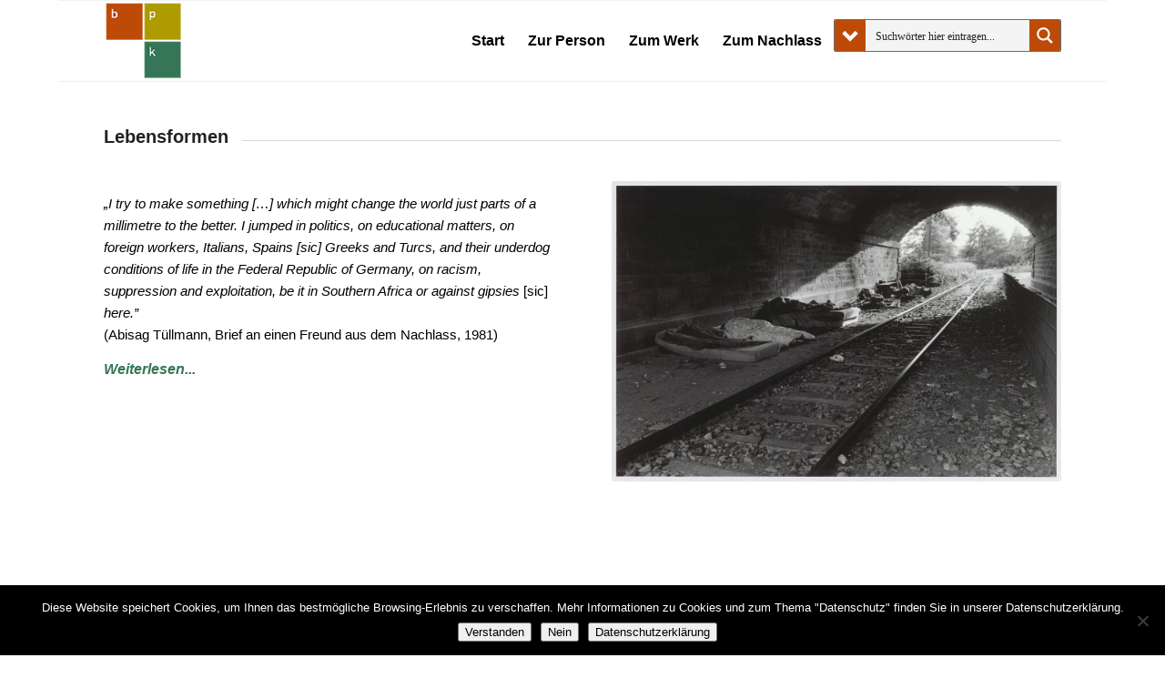

--- FILE ---
content_type: text/html; charset=UTF-8
request_url: https://bpk-archive.de/tuellmann/gesellschaft/lebensformen-2/?avia-element-paging=3
body_size: 35359
content:
<!DOCTYPE html>
<html lang="de" class="html_boxed responsive av-preloader-disabled  html_header_top html_logo_left html_main_nav_header html_menu_right html_slim html_header_sticky html_header_shrinking html_mobile_menu_phone html_header_searchicon_disabled html_content_align_center html_header_unstick_top_disabled html_header_stretch_disabled html_av-overlay-side html_av-overlay-side-classic html_av-submenu-noclone html_entry_id_2267 av-cookies-no-cookie-consent av-no-preview av-default-lightbox html_text_menu_active av-mobile-menu-switch-default">
<head>
<meta charset="UTF-8" />


<!-- mobile setting -->
<meta name="viewport" content="width=device-width, initial-scale=1">

<!-- Scripts/CSS and wp_head hook -->
<meta name='robots' content='index, follow, max-image-preview:large, max-snippet:-1, max-video-preview:-1' />
<style type="text/css">@font-face { font-family: 'star'; src: url('https://bpk-archive.de/tuellmann/wp-content/plugins/woocommerce/assets/fonts/star.eot'); src: url('https://bpk-archive.de/tuellmann/wp-content/plugins/woocommerce/assets/fonts/star.eot?#iefix') format('embedded-opentype'), 	  url('https://bpk-archive.de/tuellmann/wp-content/plugins/woocommerce/assets/fonts/star.woff') format('woff'), 	  url('https://bpk-archive.de/tuellmann/wp-content/plugins/woocommerce/assets/fonts/star.ttf') format('truetype'), 	  url('https://bpk-archive.de/tuellmann/wp-content/plugins/woocommerce/assets/fonts/star.svg#star') format('svg'); font-weight: normal; font-style: normal;  } @font-face { font-family: 'WooCommerce'; src: url('https://bpk-archive.de/tuellmann/wp-content/plugins/woocommerce/assets/fonts/WooCommerce.eot'); src: url('https://bpk-archive.de/tuellmann/wp-content/plugins/woocommerce/assets/fonts/WooCommerce.eot?#iefix') format('embedded-opentype'), 	  url('https://bpk-archive.de/tuellmann/wp-content/plugins/woocommerce/assets/fonts/WooCommerce.woff') format('woff'), 	  url('https://bpk-archive.de/tuellmann/wp-content/plugins/woocommerce/assets/fonts/WooCommerce.ttf') format('truetype'), 	  url('https://bpk-archive.de/tuellmann/wp-content/plugins/woocommerce/assets/fonts/WooCommerce.svg#WooCommerce') format('svg'); font-weight: normal; font-style: normal;  } </style>
	<!-- This site is optimized with the Yoast SEO plugin v26.8 - https://yoast.com/product/yoast-seo-wordpress/ -->
	<title>Lebensformen - Abisag Tüllmann</title>
	<link rel="canonical" href="https://bpk-archive.de/tuellmann/gesellschaft/lebensformen-2/" />
	<meta property="og:locale" content="de_DE" />
	<meta property="og:type" content="article" />
	<meta property="og:title" content="Lebensformen - Abisag Tüllmann" />
	<meta property="og:url" content="https://bpk-archive.de/tuellmann/gesellschaft/lebensformen-2/" />
	<meta property="og:site_name" content="Abisag Tüllmann" />
	<meta property="article:modified_time" content="2020-10-03T09:44:59+00:00" />
	<meta name="twitter:card" content="summary_large_image" />
	<meta name="twitter:label1" content="Geschätzte Lesezeit" />
	<meta name="twitter:data1" content="9 Minuten" />
	<script type="application/ld+json" class="yoast-schema-graph">{"@context":"https://schema.org","@graph":[{"@type":"WebPage","@id":"https://bpk-archive.de/tuellmann/gesellschaft/lebensformen-2/","url":"https://bpk-archive.de/tuellmann/gesellschaft/lebensformen-2/","name":"Lebensformen - Abisag Tüllmann","isPartOf":{"@id":"https://bpk-archive.de/tuellmann/#website"},"datePublished":"2018-10-18T13:34:30+00:00","dateModified":"2020-10-03T09:44:59+00:00","breadcrumb":{"@id":"https://bpk-archive.de/tuellmann/gesellschaft/lebensformen-2/#breadcrumb"},"inLanguage":"de","potentialAction":[{"@type":"ReadAction","target":["https://bpk-archive.de/tuellmann/gesellschaft/lebensformen-2/"]}]},{"@type":"BreadcrumbList","@id":"https://bpk-archive.de/tuellmann/gesellschaft/lebensformen-2/#breadcrumb","itemListElement":[{"@type":"ListItem","position":1,"name":"Startseite","item":"https://bpk-archive.de/tuellmann/"},{"@type":"ListItem","position":2,"name":"Reportagen Gesellschaft","item":"https://bpk-archive.de/tuellmann/gesellschaft/"},{"@type":"ListItem","position":3,"name":"Lebensformen"}]},{"@type":"WebSite","@id":"https://bpk-archive.de/tuellmann/#website","url":"https://bpk-archive.de/tuellmann/","name":"Abisag Tüllmann","description":"Eine weitere WordPress-Website","potentialAction":[{"@type":"SearchAction","target":{"@type":"EntryPoint","urlTemplate":"https://bpk-archive.de/tuellmann/?s={search_term_string}"},"query-input":{"@type":"PropertyValueSpecification","valueRequired":true,"valueName":"search_term_string"}}],"inLanguage":"de"}]}</script>
	<!-- / Yoast SEO plugin. -->


<link rel="alternate" type="application/rss+xml" title="Abisag Tüllmann &raquo; Feed" href="https://bpk-archive.de/tuellmann/feed/" />
<link rel="alternate" type="application/rss+xml" title="Abisag Tüllmann &raquo; Kommentar-Feed" href="https://bpk-archive.de/tuellmann/comments/feed/" />
<link rel="alternate" title="oEmbed (JSON)" type="application/json+oembed" href="https://bpk-archive.de/tuellmann/wp-json/oembed/1.0/embed?url=https%3A%2F%2Fbpk-archive.de%2Ftuellmann%2Fgesellschaft%2Flebensformen-2%2F" />
<link rel="alternate" title="oEmbed (XML)" type="text/xml+oembed" href="https://bpk-archive.de/tuellmann/wp-json/oembed/1.0/embed?url=https%3A%2F%2Fbpk-archive.de%2Ftuellmann%2Fgesellschaft%2Flebensformen-2%2F&#038;format=xml" />
<style id='wp-img-auto-sizes-contain-inline-css' type='text/css'>
img:is([sizes=auto i],[sizes^="auto," i]){contain-intrinsic-size:3000px 1500px}
/*# sourceURL=wp-img-auto-sizes-contain-inline-css */
</style>
<link rel='stylesheet' id='avia-grid-css' href='https://bpk-archive.de/tuellmann/wp-content/themes/enfold/css/grid.css?ver=7.1.3' type='text/css' media='all' />
<link rel='stylesheet' id='avia-base-css' href='https://bpk-archive.de/tuellmann/wp-content/themes/enfold/css/base.css?ver=7.1.3' type='text/css' media='all' />
<link rel='stylesheet' id='avia-layout-css' href='https://bpk-archive.de/tuellmann/wp-content/themes/enfold/css/layout.css?ver=7.1.3' type='text/css' media='all' />
<link rel='stylesheet' id='avia-module-audioplayer-css' href='https://bpk-archive.de/tuellmann/wp-content/themes/enfold/config-templatebuilder/avia-shortcodes/audio-player/audio-player.css?ver=7.1.3' type='text/css' media='all' />
<link rel='stylesheet' id='avia-module-blog-css' href='https://bpk-archive.de/tuellmann/wp-content/themes/enfold/config-templatebuilder/avia-shortcodes/blog/blog.css?ver=7.1.3' type='text/css' media='all' />
<link rel='stylesheet' id='avia-module-postslider-css' href='https://bpk-archive.de/tuellmann/wp-content/themes/enfold/config-templatebuilder/avia-shortcodes/postslider/postslider.css?ver=7.1.3' type='text/css' media='all' />
<link rel='stylesheet' id='avia-module-button-css' href='https://bpk-archive.de/tuellmann/wp-content/themes/enfold/config-templatebuilder/avia-shortcodes/buttons/buttons.css?ver=7.1.3' type='text/css' media='all' />
<link rel='stylesheet' id='avia-module-buttonrow-css' href='https://bpk-archive.de/tuellmann/wp-content/themes/enfold/config-templatebuilder/avia-shortcodes/buttonrow/buttonrow.css?ver=7.1.3' type='text/css' media='all' />
<link rel='stylesheet' id='avia-module-button-fullwidth-css' href='https://bpk-archive.de/tuellmann/wp-content/themes/enfold/config-templatebuilder/avia-shortcodes/buttons_fullwidth/buttons_fullwidth.css?ver=7.1.3' type='text/css' media='all' />
<link rel='stylesheet' id='avia-module-catalogue-css' href='https://bpk-archive.de/tuellmann/wp-content/themes/enfold/config-templatebuilder/avia-shortcodes/catalogue/catalogue.css?ver=7.1.3' type='text/css' media='all' />
<link rel='stylesheet' id='avia-module-comments-css' href='https://bpk-archive.de/tuellmann/wp-content/themes/enfold/config-templatebuilder/avia-shortcodes/comments/comments.css?ver=7.1.3' type='text/css' media='all' />
<link rel='stylesheet' id='avia-module-contact-css' href='https://bpk-archive.de/tuellmann/wp-content/themes/enfold/config-templatebuilder/avia-shortcodes/contact/contact.css?ver=7.1.3' type='text/css' media='all' />
<link rel='stylesheet' id='avia-module-slideshow-css' href='https://bpk-archive.de/tuellmann/wp-content/themes/enfold/config-templatebuilder/avia-shortcodes/slideshow/slideshow.css?ver=7.1.3' type='text/css' media='all' />
<link rel='stylesheet' id='avia-module-slideshow-contentpartner-css' href='https://bpk-archive.de/tuellmann/wp-content/themes/enfold/config-templatebuilder/avia-shortcodes/contentslider/contentslider.css?ver=7.1.3' type='text/css' media='all' />
<link rel='stylesheet' id='avia-module-countdown-css' href='https://bpk-archive.de/tuellmann/wp-content/themes/enfold/config-templatebuilder/avia-shortcodes/countdown/countdown.css?ver=7.1.3' type='text/css' media='all' />
<link rel='stylesheet' id='avia-module-dynamic-field-css' href='https://bpk-archive.de/tuellmann/wp-content/themes/enfold/config-templatebuilder/avia-shortcodes/dynamic_field/dynamic_field.css?ver=7.1.3' type='text/css' media='all' />
<link rel='stylesheet' id='avia-module-gallery-css' href='https://bpk-archive.de/tuellmann/wp-content/themes/enfold/config-templatebuilder/avia-shortcodes/gallery/gallery.css?ver=7.1.3' type='text/css' media='all' />
<link rel='stylesheet' id='avia-module-gallery-hor-css' href='https://bpk-archive.de/tuellmann/wp-content/themes/enfold/config-templatebuilder/avia-shortcodes/gallery_horizontal/gallery_horizontal.css?ver=7.1.3' type='text/css' media='all' />
<link rel='stylesheet' id='avia-module-maps-css' href='https://bpk-archive.de/tuellmann/wp-content/themes/enfold/config-templatebuilder/avia-shortcodes/google_maps/google_maps.css?ver=7.1.3' type='text/css' media='all' />
<link rel='stylesheet' id='avia-module-gridrow-css' href='https://bpk-archive.de/tuellmann/wp-content/themes/enfold/config-templatebuilder/avia-shortcodes/grid_row/grid_row.css?ver=7.1.3' type='text/css' media='all' />
<link rel='stylesheet' id='avia-module-heading-css' href='https://bpk-archive.de/tuellmann/wp-content/themes/enfold/config-templatebuilder/avia-shortcodes/heading/heading.css?ver=7.1.3' type='text/css' media='all' />
<link rel='stylesheet' id='avia-module-rotator-css' href='https://bpk-archive.de/tuellmann/wp-content/themes/enfold/config-templatebuilder/avia-shortcodes/headline_rotator/headline_rotator.css?ver=7.1.3' type='text/css' media='all' />
<link rel='stylesheet' id='avia-module-hr-css' href='https://bpk-archive.de/tuellmann/wp-content/themes/enfold/config-templatebuilder/avia-shortcodes/hr/hr.css?ver=7.1.3' type='text/css' media='all' />
<link rel='stylesheet' id='avia-module-icon-css' href='https://bpk-archive.de/tuellmann/wp-content/themes/enfold/config-templatebuilder/avia-shortcodes/icon/icon.css?ver=7.1.3' type='text/css' media='all' />
<link rel='stylesheet' id='avia-module-icon-circles-css' href='https://bpk-archive.de/tuellmann/wp-content/themes/enfold/config-templatebuilder/avia-shortcodes/icon_circles/icon_circles.css?ver=7.1.3' type='text/css' media='all' />
<link rel='stylesheet' id='avia-module-iconbox-css' href='https://bpk-archive.de/tuellmann/wp-content/themes/enfold/config-templatebuilder/avia-shortcodes/iconbox/iconbox.css?ver=7.1.3' type='text/css' media='all' />
<link rel='stylesheet' id='avia-module-icongrid-css' href='https://bpk-archive.de/tuellmann/wp-content/themes/enfold/config-templatebuilder/avia-shortcodes/icongrid/icongrid.css?ver=7.1.3' type='text/css' media='all' />
<link rel='stylesheet' id='avia-module-iconlist-css' href='https://bpk-archive.de/tuellmann/wp-content/themes/enfold/config-templatebuilder/avia-shortcodes/iconlist/iconlist.css?ver=7.1.3' type='text/css' media='all' />
<link rel='stylesheet' id='avia-module-image-css' href='https://bpk-archive.de/tuellmann/wp-content/themes/enfold/config-templatebuilder/avia-shortcodes/image/image.css?ver=7.1.3' type='text/css' media='all' />
<link rel='stylesheet' id='avia-module-image-diff-css' href='https://bpk-archive.de/tuellmann/wp-content/themes/enfold/config-templatebuilder/avia-shortcodes/image_diff/image_diff.css?ver=7.1.3' type='text/css' media='all' />
<link rel='stylesheet' id='avia-module-hotspot-css' href='https://bpk-archive.de/tuellmann/wp-content/themes/enfold/config-templatebuilder/avia-shortcodes/image_hotspots/image_hotspots.css?ver=7.1.3' type='text/css' media='all' />
<link rel='stylesheet' id='avia-module-sc-lottie-animation-css' href='https://bpk-archive.de/tuellmann/wp-content/themes/enfold/config-templatebuilder/avia-shortcodes/lottie_animation/lottie_animation.css?ver=7.1.3' type='text/css' media='all' />
<link rel='stylesheet' id='avia-module-magazine-css' href='https://bpk-archive.de/tuellmann/wp-content/themes/enfold/config-templatebuilder/avia-shortcodes/magazine/magazine.css?ver=7.1.3' type='text/css' media='all' />
<link rel='stylesheet' id='avia-module-masonry-css' href='https://bpk-archive.de/tuellmann/wp-content/themes/enfold/config-templatebuilder/avia-shortcodes/masonry_entries/masonry_entries.css?ver=7.1.3' type='text/css' media='all' />
<link rel='stylesheet' id='avia-siteloader-css' href='https://bpk-archive.de/tuellmann/wp-content/themes/enfold/css/avia-snippet-site-preloader.css?ver=7.1.3' type='text/css' media='all' />
<link rel='stylesheet' id='avia-module-menu-css' href='https://bpk-archive.de/tuellmann/wp-content/themes/enfold/config-templatebuilder/avia-shortcodes/menu/menu.css?ver=7.1.3' type='text/css' media='all' />
<link rel='stylesheet' id='avia-module-notification-css' href='https://bpk-archive.de/tuellmann/wp-content/themes/enfold/config-templatebuilder/avia-shortcodes/notification/notification.css?ver=7.1.3' type='text/css' media='all' />
<link rel='stylesheet' id='avia-module-numbers-css' href='https://bpk-archive.de/tuellmann/wp-content/themes/enfold/config-templatebuilder/avia-shortcodes/numbers/numbers.css?ver=7.1.3' type='text/css' media='all' />
<link rel='stylesheet' id='avia-module-portfolio-css' href='https://bpk-archive.de/tuellmann/wp-content/themes/enfold/config-templatebuilder/avia-shortcodes/portfolio/portfolio.css?ver=7.1.3' type='text/css' media='all' />
<link rel='stylesheet' id='avia-module-post-metadata-css' href='https://bpk-archive.de/tuellmann/wp-content/themes/enfold/config-templatebuilder/avia-shortcodes/post_metadata/post_metadata.css?ver=7.1.3' type='text/css' media='all' />
<link rel='stylesheet' id='avia-module-progress-bar-css' href='https://bpk-archive.de/tuellmann/wp-content/themes/enfold/config-templatebuilder/avia-shortcodes/progressbar/progressbar.css?ver=7.1.3' type='text/css' media='all' />
<link rel='stylesheet' id='avia-module-promobox-css' href='https://bpk-archive.de/tuellmann/wp-content/themes/enfold/config-templatebuilder/avia-shortcodes/promobox/promobox.css?ver=7.1.3' type='text/css' media='all' />
<link rel='stylesheet' id='avia-sc-search-css' href='https://bpk-archive.de/tuellmann/wp-content/themes/enfold/config-templatebuilder/avia-shortcodes/search/search.css?ver=7.1.3' type='text/css' media='all' />
<link rel='stylesheet' id='avia-module-slideshow-accordion-css' href='https://bpk-archive.de/tuellmann/wp-content/themes/enfold/config-templatebuilder/avia-shortcodes/slideshow_accordion/slideshow_accordion.css?ver=7.1.3' type='text/css' media='all' />
<link rel='stylesheet' id='avia-module-slideshow-feature-image-css' href='https://bpk-archive.de/tuellmann/wp-content/themes/enfold/config-templatebuilder/avia-shortcodes/slideshow_feature_image/slideshow_feature_image.css?ver=7.1.3' type='text/css' media='all' />
<link rel='stylesheet' id='avia-module-slideshow-fullsize-css' href='https://bpk-archive.de/tuellmann/wp-content/themes/enfold/config-templatebuilder/avia-shortcodes/slideshow_fullsize/slideshow_fullsize.css?ver=7.1.3' type='text/css' media='all' />
<link rel='stylesheet' id='avia-module-slideshow-fullscreen-css' href='https://bpk-archive.de/tuellmann/wp-content/themes/enfold/config-templatebuilder/avia-shortcodes/slideshow_fullscreen/slideshow_fullscreen.css?ver=7.1.3' type='text/css' media='all' />
<link rel='stylesheet' id='avia-module-slideshow-ls-css' href='https://bpk-archive.de/tuellmann/wp-content/themes/enfold/config-templatebuilder/avia-shortcodes/slideshow_layerslider/slideshow_layerslider.css?ver=7.1.3' type='text/css' media='all' />
<link rel='stylesheet' id='avia-module-social-css' href='https://bpk-archive.de/tuellmann/wp-content/themes/enfold/config-templatebuilder/avia-shortcodes/social_share/social_share.css?ver=7.1.3' type='text/css' media='all' />
<link rel='stylesheet' id='avia-module-tabsection-css' href='https://bpk-archive.de/tuellmann/wp-content/themes/enfold/config-templatebuilder/avia-shortcodes/tab_section/tab_section.css?ver=7.1.3' type='text/css' media='all' />
<link rel='stylesheet' id='avia-module-table-css' href='https://bpk-archive.de/tuellmann/wp-content/themes/enfold/config-templatebuilder/avia-shortcodes/table/table.css?ver=7.1.3' type='text/css' media='all' />
<link rel='stylesheet' id='avia-module-tabs-css' href='https://bpk-archive.de/tuellmann/wp-content/themes/enfold/config-templatebuilder/avia-shortcodes/tabs/tabs.css?ver=7.1.3' type='text/css' media='all' />
<link rel='stylesheet' id='avia-module-team-css' href='https://bpk-archive.de/tuellmann/wp-content/themes/enfold/config-templatebuilder/avia-shortcodes/team/team.css?ver=7.1.3' type='text/css' media='all' />
<link rel='stylesheet' id='avia-module-testimonials-css' href='https://bpk-archive.de/tuellmann/wp-content/themes/enfold/config-templatebuilder/avia-shortcodes/testimonials/testimonials.css?ver=7.1.3' type='text/css' media='all' />
<link rel='stylesheet' id='avia-module-timeline-css' href='https://bpk-archive.de/tuellmann/wp-content/themes/enfold/config-templatebuilder/avia-shortcodes/timeline/timeline.css?ver=7.1.3' type='text/css' media='all' />
<link rel='stylesheet' id='avia-module-toggles-css' href='https://bpk-archive.de/tuellmann/wp-content/themes/enfold/config-templatebuilder/avia-shortcodes/toggles/toggles.css?ver=7.1.3' type='text/css' media='all' />
<link rel='stylesheet' id='avia-module-video-css' href='https://bpk-archive.de/tuellmann/wp-content/themes/enfold/config-templatebuilder/avia-shortcodes/video/video.css?ver=7.1.3' type='text/css' media='all' />
<link rel='stylesheet' id='avia-scs-css' href='https://bpk-archive.de/tuellmann/wp-content/themes/enfold/css/shortcodes.css?ver=7.1.3' type='text/css' media='all' />
<link rel='stylesheet' id='avia-woocommerce-css-css' href='https://bpk-archive.de/tuellmann/wp-content/themes/enfold/config-woocommerce/woocommerce-mod.css?ver=7.1.3' type='text/css' media='all' />
<style id='wp-emoji-styles-inline-css' type='text/css'>

	img.wp-smiley, img.emoji {
		display: inline !important;
		border: none !important;
		box-shadow: none !important;
		height: 1em !important;
		width: 1em !important;
		margin: 0 0.07em !important;
		vertical-align: -0.1em !important;
		background: none !important;
		padding: 0 !important;
	}
/*# sourceURL=wp-emoji-styles-inline-css */
</style>
<style id='wp-block-library-inline-css' type='text/css'>
:root{--wp-block-synced-color:#7a00df;--wp-block-synced-color--rgb:122,0,223;--wp-bound-block-color:var(--wp-block-synced-color);--wp-editor-canvas-background:#ddd;--wp-admin-theme-color:#007cba;--wp-admin-theme-color--rgb:0,124,186;--wp-admin-theme-color-darker-10:#006ba1;--wp-admin-theme-color-darker-10--rgb:0,107,160.5;--wp-admin-theme-color-darker-20:#005a87;--wp-admin-theme-color-darker-20--rgb:0,90,135;--wp-admin-border-width-focus:2px}@media (min-resolution:192dpi){:root{--wp-admin-border-width-focus:1.5px}}.wp-element-button{cursor:pointer}:root .has-very-light-gray-background-color{background-color:#eee}:root .has-very-dark-gray-background-color{background-color:#313131}:root .has-very-light-gray-color{color:#eee}:root .has-very-dark-gray-color{color:#313131}:root .has-vivid-green-cyan-to-vivid-cyan-blue-gradient-background{background:linear-gradient(135deg,#00d084,#0693e3)}:root .has-purple-crush-gradient-background{background:linear-gradient(135deg,#34e2e4,#4721fb 50%,#ab1dfe)}:root .has-hazy-dawn-gradient-background{background:linear-gradient(135deg,#faaca8,#dad0ec)}:root .has-subdued-olive-gradient-background{background:linear-gradient(135deg,#fafae1,#67a671)}:root .has-atomic-cream-gradient-background{background:linear-gradient(135deg,#fdd79a,#004a59)}:root .has-nightshade-gradient-background{background:linear-gradient(135deg,#330968,#31cdcf)}:root .has-midnight-gradient-background{background:linear-gradient(135deg,#020381,#2874fc)}:root{--wp--preset--font-size--normal:16px;--wp--preset--font-size--huge:42px}.has-regular-font-size{font-size:1em}.has-larger-font-size{font-size:2.625em}.has-normal-font-size{font-size:var(--wp--preset--font-size--normal)}.has-huge-font-size{font-size:var(--wp--preset--font-size--huge)}.has-text-align-center{text-align:center}.has-text-align-left{text-align:left}.has-text-align-right{text-align:right}.has-fit-text{white-space:nowrap!important}#end-resizable-editor-section{display:none}.aligncenter{clear:both}.items-justified-left{justify-content:flex-start}.items-justified-center{justify-content:center}.items-justified-right{justify-content:flex-end}.items-justified-space-between{justify-content:space-between}.screen-reader-text{border:0;clip-path:inset(50%);height:1px;margin:-1px;overflow:hidden;padding:0;position:absolute;width:1px;word-wrap:normal!important}.screen-reader-text:focus{background-color:#ddd;clip-path:none;color:#444;display:block;font-size:1em;height:auto;left:5px;line-height:normal;padding:15px 23px 14px;text-decoration:none;top:5px;width:auto;z-index:100000}html :where(.has-border-color){border-style:solid}html :where([style*=border-top-color]){border-top-style:solid}html :where([style*=border-right-color]){border-right-style:solid}html :where([style*=border-bottom-color]){border-bottom-style:solid}html :where([style*=border-left-color]){border-left-style:solid}html :where([style*=border-width]){border-style:solid}html :where([style*=border-top-width]){border-top-style:solid}html :where([style*=border-right-width]){border-right-style:solid}html :where([style*=border-bottom-width]){border-bottom-style:solid}html :where([style*=border-left-width]){border-left-style:solid}html :where(img[class*=wp-image-]){height:auto;max-width:100%}:where(figure){margin:0 0 1em}html :where(.is-position-sticky){--wp-admin--admin-bar--position-offset:var(--wp-admin--admin-bar--height,0px)}@media screen and (max-width:600px){html :where(.is-position-sticky){--wp-admin--admin-bar--position-offset:0px}}

/*# sourceURL=wp-block-library-inline-css */
</style><link rel='stylesheet' id='wc-blocks-style-css' href='https://bpk-archive.de/tuellmann/wp-content/plugins/woocommerce/assets/client/blocks/wc-blocks.css?ver=wc-10.4.3' type='text/css' media='all' />
<style id='global-styles-inline-css' type='text/css'>
:root{--wp--preset--aspect-ratio--square: 1;--wp--preset--aspect-ratio--4-3: 4/3;--wp--preset--aspect-ratio--3-4: 3/4;--wp--preset--aspect-ratio--3-2: 3/2;--wp--preset--aspect-ratio--2-3: 2/3;--wp--preset--aspect-ratio--16-9: 16/9;--wp--preset--aspect-ratio--9-16: 9/16;--wp--preset--color--black: #000000;--wp--preset--color--cyan-bluish-gray: #abb8c3;--wp--preset--color--white: #ffffff;--wp--preset--color--pale-pink: #f78da7;--wp--preset--color--vivid-red: #cf2e2e;--wp--preset--color--luminous-vivid-orange: #ff6900;--wp--preset--color--luminous-vivid-amber: #fcb900;--wp--preset--color--light-green-cyan: #7bdcb5;--wp--preset--color--vivid-green-cyan: #00d084;--wp--preset--color--pale-cyan-blue: #8ed1fc;--wp--preset--color--vivid-cyan-blue: #0693e3;--wp--preset--color--vivid-purple: #9b51e0;--wp--preset--color--metallic-red: #b02b2c;--wp--preset--color--maximum-yellow-red: #edae44;--wp--preset--color--yellow-sun: #eeee22;--wp--preset--color--palm-leaf: #83a846;--wp--preset--color--aero: #7bb0e7;--wp--preset--color--old-lavender: #745f7e;--wp--preset--color--steel-teal: #5f8789;--wp--preset--color--raspberry-pink: #d65799;--wp--preset--color--medium-turquoise: #4ecac2;--wp--preset--gradient--vivid-cyan-blue-to-vivid-purple: linear-gradient(135deg,rgb(6,147,227) 0%,rgb(155,81,224) 100%);--wp--preset--gradient--light-green-cyan-to-vivid-green-cyan: linear-gradient(135deg,rgb(122,220,180) 0%,rgb(0,208,130) 100%);--wp--preset--gradient--luminous-vivid-amber-to-luminous-vivid-orange: linear-gradient(135deg,rgb(252,185,0) 0%,rgb(255,105,0) 100%);--wp--preset--gradient--luminous-vivid-orange-to-vivid-red: linear-gradient(135deg,rgb(255,105,0) 0%,rgb(207,46,46) 100%);--wp--preset--gradient--very-light-gray-to-cyan-bluish-gray: linear-gradient(135deg,rgb(238,238,238) 0%,rgb(169,184,195) 100%);--wp--preset--gradient--cool-to-warm-spectrum: linear-gradient(135deg,rgb(74,234,220) 0%,rgb(151,120,209) 20%,rgb(207,42,186) 40%,rgb(238,44,130) 60%,rgb(251,105,98) 80%,rgb(254,248,76) 100%);--wp--preset--gradient--blush-light-purple: linear-gradient(135deg,rgb(255,206,236) 0%,rgb(152,150,240) 100%);--wp--preset--gradient--blush-bordeaux: linear-gradient(135deg,rgb(254,205,165) 0%,rgb(254,45,45) 50%,rgb(107,0,62) 100%);--wp--preset--gradient--luminous-dusk: linear-gradient(135deg,rgb(255,203,112) 0%,rgb(199,81,192) 50%,rgb(65,88,208) 100%);--wp--preset--gradient--pale-ocean: linear-gradient(135deg,rgb(255,245,203) 0%,rgb(182,227,212) 50%,rgb(51,167,181) 100%);--wp--preset--gradient--electric-grass: linear-gradient(135deg,rgb(202,248,128) 0%,rgb(113,206,126) 100%);--wp--preset--gradient--midnight: linear-gradient(135deg,rgb(2,3,129) 0%,rgb(40,116,252) 100%);--wp--preset--font-size--small: 1rem;--wp--preset--font-size--medium: 1.125rem;--wp--preset--font-size--large: 1.75rem;--wp--preset--font-size--x-large: clamp(1.75rem, 3vw, 2.25rem);--wp--preset--spacing--20: 0.44rem;--wp--preset--spacing--30: 0.67rem;--wp--preset--spacing--40: 1rem;--wp--preset--spacing--50: 1.5rem;--wp--preset--spacing--60: 2.25rem;--wp--preset--spacing--70: 3.38rem;--wp--preset--spacing--80: 5.06rem;--wp--preset--shadow--natural: 6px 6px 9px rgba(0, 0, 0, 0.2);--wp--preset--shadow--deep: 12px 12px 50px rgba(0, 0, 0, 0.4);--wp--preset--shadow--sharp: 6px 6px 0px rgba(0, 0, 0, 0.2);--wp--preset--shadow--outlined: 6px 6px 0px -3px rgb(255, 255, 255), 6px 6px rgb(0, 0, 0);--wp--preset--shadow--crisp: 6px 6px 0px rgb(0, 0, 0);}:root { --wp--style--global--content-size: 800px;--wp--style--global--wide-size: 1130px; }:where(body) { margin: 0; }.wp-site-blocks > .alignleft { float: left; margin-right: 2em; }.wp-site-blocks > .alignright { float: right; margin-left: 2em; }.wp-site-blocks > .aligncenter { justify-content: center; margin-left: auto; margin-right: auto; }:where(.is-layout-flex){gap: 0.5em;}:where(.is-layout-grid){gap: 0.5em;}.is-layout-flow > .alignleft{float: left;margin-inline-start: 0;margin-inline-end: 2em;}.is-layout-flow > .alignright{float: right;margin-inline-start: 2em;margin-inline-end: 0;}.is-layout-flow > .aligncenter{margin-left: auto !important;margin-right: auto !important;}.is-layout-constrained > .alignleft{float: left;margin-inline-start: 0;margin-inline-end: 2em;}.is-layout-constrained > .alignright{float: right;margin-inline-start: 2em;margin-inline-end: 0;}.is-layout-constrained > .aligncenter{margin-left: auto !important;margin-right: auto !important;}.is-layout-constrained > :where(:not(.alignleft):not(.alignright):not(.alignfull)){max-width: var(--wp--style--global--content-size);margin-left: auto !important;margin-right: auto !important;}.is-layout-constrained > .alignwide{max-width: var(--wp--style--global--wide-size);}body .is-layout-flex{display: flex;}.is-layout-flex{flex-wrap: wrap;align-items: center;}.is-layout-flex > :is(*, div){margin: 0;}body .is-layout-grid{display: grid;}.is-layout-grid > :is(*, div){margin: 0;}body{padding-top: 0px;padding-right: 0px;padding-bottom: 0px;padding-left: 0px;}a:where(:not(.wp-element-button)){text-decoration: underline;}:root :where(.wp-element-button, .wp-block-button__link){background-color: #32373c;border-width: 0;color: #fff;font-family: inherit;font-size: inherit;font-style: inherit;font-weight: inherit;letter-spacing: inherit;line-height: inherit;padding-top: calc(0.667em + 2px);padding-right: calc(1.333em + 2px);padding-bottom: calc(0.667em + 2px);padding-left: calc(1.333em + 2px);text-decoration: none;text-transform: inherit;}.has-black-color{color: var(--wp--preset--color--black) !important;}.has-cyan-bluish-gray-color{color: var(--wp--preset--color--cyan-bluish-gray) !important;}.has-white-color{color: var(--wp--preset--color--white) !important;}.has-pale-pink-color{color: var(--wp--preset--color--pale-pink) !important;}.has-vivid-red-color{color: var(--wp--preset--color--vivid-red) !important;}.has-luminous-vivid-orange-color{color: var(--wp--preset--color--luminous-vivid-orange) !important;}.has-luminous-vivid-amber-color{color: var(--wp--preset--color--luminous-vivid-amber) !important;}.has-light-green-cyan-color{color: var(--wp--preset--color--light-green-cyan) !important;}.has-vivid-green-cyan-color{color: var(--wp--preset--color--vivid-green-cyan) !important;}.has-pale-cyan-blue-color{color: var(--wp--preset--color--pale-cyan-blue) !important;}.has-vivid-cyan-blue-color{color: var(--wp--preset--color--vivid-cyan-blue) !important;}.has-vivid-purple-color{color: var(--wp--preset--color--vivid-purple) !important;}.has-metallic-red-color{color: var(--wp--preset--color--metallic-red) !important;}.has-maximum-yellow-red-color{color: var(--wp--preset--color--maximum-yellow-red) !important;}.has-yellow-sun-color{color: var(--wp--preset--color--yellow-sun) !important;}.has-palm-leaf-color{color: var(--wp--preset--color--palm-leaf) !important;}.has-aero-color{color: var(--wp--preset--color--aero) !important;}.has-old-lavender-color{color: var(--wp--preset--color--old-lavender) !important;}.has-steel-teal-color{color: var(--wp--preset--color--steel-teal) !important;}.has-raspberry-pink-color{color: var(--wp--preset--color--raspberry-pink) !important;}.has-medium-turquoise-color{color: var(--wp--preset--color--medium-turquoise) !important;}.has-black-background-color{background-color: var(--wp--preset--color--black) !important;}.has-cyan-bluish-gray-background-color{background-color: var(--wp--preset--color--cyan-bluish-gray) !important;}.has-white-background-color{background-color: var(--wp--preset--color--white) !important;}.has-pale-pink-background-color{background-color: var(--wp--preset--color--pale-pink) !important;}.has-vivid-red-background-color{background-color: var(--wp--preset--color--vivid-red) !important;}.has-luminous-vivid-orange-background-color{background-color: var(--wp--preset--color--luminous-vivid-orange) !important;}.has-luminous-vivid-amber-background-color{background-color: var(--wp--preset--color--luminous-vivid-amber) !important;}.has-light-green-cyan-background-color{background-color: var(--wp--preset--color--light-green-cyan) !important;}.has-vivid-green-cyan-background-color{background-color: var(--wp--preset--color--vivid-green-cyan) !important;}.has-pale-cyan-blue-background-color{background-color: var(--wp--preset--color--pale-cyan-blue) !important;}.has-vivid-cyan-blue-background-color{background-color: var(--wp--preset--color--vivid-cyan-blue) !important;}.has-vivid-purple-background-color{background-color: var(--wp--preset--color--vivid-purple) !important;}.has-metallic-red-background-color{background-color: var(--wp--preset--color--metallic-red) !important;}.has-maximum-yellow-red-background-color{background-color: var(--wp--preset--color--maximum-yellow-red) !important;}.has-yellow-sun-background-color{background-color: var(--wp--preset--color--yellow-sun) !important;}.has-palm-leaf-background-color{background-color: var(--wp--preset--color--palm-leaf) !important;}.has-aero-background-color{background-color: var(--wp--preset--color--aero) !important;}.has-old-lavender-background-color{background-color: var(--wp--preset--color--old-lavender) !important;}.has-steel-teal-background-color{background-color: var(--wp--preset--color--steel-teal) !important;}.has-raspberry-pink-background-color{background-color: var(--wp--preset--color--raspberry-pink) !important;}.has-medium-turquoise-background-color{background-color: var(--wp--preset--color--medium-turquoise) !important;}.has-black-border-color{border-color: var(--wp--preset--color--black) !important;}.has-cyan-bluish-gray-border-color{border-color: var(--wp--preset--color--cyan-bluish-gray) !important;}.has-white-border-color{border-color: var(--wp--preset--color--white) !important;}.has-pale-pink-border-color{border-color: var(--wp--preset--color--pale-pink) !important;}.has-vivid-red-border-color{border-color: var(--wp--preset--color--vivid-red) !important;}.has-luminous-vivid-orange-border-color{border-color: var(--wp--preset--color--luminous-vivid-orange) !important;}.has-luminous-vivid-amber-border-color{border-color: var(--wp--preset--color--luminous-vivid-amber) !important;}.has-light-green-cyan-border-color{border-color: var(--wp--preset--color--light-green-cyan) !important;}.has-vivid-green-cyan-border-color{border-color: var(--wp--preset--color--vivid-green-cyan) !important;}.has-pale-cyan-blue-border-color{border-color: var(--wp--preset--color--pale-cyan-blue) !important;}.has-vivid-cyan-blue-border-color{border-color: var(--wp--preset--color--vivid-cyan-blue) !important;}.has-vivid-purple-border-color{border-color: var(--wp--preset--color--vivid-purple) !important;}.has-metallic-red-border-color{border-color: var(--wp--preset--color--metallic-red) !important;}.has-maximum-yellow-red-border-color{border-color: var(--wp--preset--color--maximum-yellow-red) !important;}.has-yellow-sun-border-color{border-color: var(--wp--preset--color--yellow-sun) !important;}.has-palm-leaf-border-color{border-color: var(--wp--preset--color--palm-leaf) !important;}.has-aero-border-color{border-color: var(--wp--preset--color--aero) !important;}.has-old-lavender-border-color{border-color: var(--wp--preset--color--old-lavender) !important;}.has-steel-teal-border-color{border-color: var(--wp--preset--color--steel-teal) !important;}.has-raspberry-pink-border-color{border-color: var(--wp--preset--color--raspberry-pink) !important;}.has-medium-turquoise-border-color{border-color: var(--wp--preset--color--medium-turquoise) !important;}.has-vivid-cyan-blue-to-vivid-purple-gradient-background{background: var(--wp--preset--gradient--vivid-cyan-blue-to-vivid-purple) !important;}.has-light-green-cyan-to-vivid-green-cyan-gradient-background{background: var(--wp--preset--gradient--light-green-cyan-to-vivid-green-cyan) !important;}.has-luminous-vivid-amber-to-luminous-vivid-orange-gradient-background{background: var(--wp--preset--gradient--luminous-vivid-amber-to-luminous-vivid-orange) !important;}.has-luminous-vivid-orange-to-vivid-red-gradient-background{background: var(--wp--preset--gradient--luminous-vivid-orange-to-vivid-red) !important;}.has-very-light-gray-to-cyan-bluish-gray-gradient-background{background: var(--wp--preset--gradient--very-light-gray-to-cyan-bluish-gray) !important;}.has-cool-to-warm-spectrum-gradient-background{background: var(--wp--preset--gradient--cool-to-warm-spectrum) !important;}.has-blush-light-purple-gradient-background{background: var(--wp--preset--gradient--blush-light-purple) !important;}.has-blush-bordeaux-gradient-background{background: var(--wp--preset--gradient--blush-bordeaux) !important;}.has-luminous-dusk-gradient-background{background: var(--wp--preset--gradient--luminous-dusk) !important;}.has-pale-ocean-gradient-background{background: var(--wp--preset--gradient--pale-ocean) !important;}.has-electric-grass-gradient-background{background: var(--wp--preset--gradient--electric-grass) !important;}.has-midnight-gradient-background{background: var(--wp--preset--gradient--midnight) !important;}.has-small-font-size{font-size: var(--wp--preset--font-size--small) !important;}.has-medium-font-size{font-size: var(--wp--preset--font-size--medium) !important;}.has-large-font-size{font-size: var(--wp--preset--font-size--large) !important;}.has-x-large-font-size{font-size: var(--wp--preset--font-size--x-large) !important;}
/*# sourceURL=global-styles-inline-css */
</style>

<link rel='stylesheet' id='cookie-notice-front-css' href='https://bpk-archive.de/tuellmann/wp-content/plugins/cookie-notice/css/front.min.css?ver=2.5.11' type='text/css' media='all' />
<style id='woocommerce-inline-inline-css' type='text/css'>
.woocommerce form .form-row .required { visibility: visible; }
/*# sourceURL=woocommerce-inline-inline-css */
</style>
<link rel='stylesheet' id='search-filter-plugin-styles-css' href='https://bpk-archive.de/tuellmann/wp-content/plugins/search-filter-pro/public/assets/css/search-filter.min.css?ver=2.4.6' type='text/css' media='all' />
<link rel='stylesheet' id='avia-fold-unfold-css' href='https://bpk-archive.de/tuellmann/wp-content/themes/enfold/css/avia-snippet-fold-unfold.css?ver=7.1.3' type='text/css' media='all' />
<link rel='stylesheet' id='avia-popup-css-css' href='https://bpk-archive.de/tuellmann/wp-content/themes/enfold/js/aviapopup/magnific-popup.min.css?ver=7.1.3' type='text/css' media='screen' />
<link rel='stylesheet' id='avia-lightbox-css' href='https://bpk-archive.de/tuellmann/wp-content/themes/enfold/css/avia-snippet-lightbox.css?ver=7.1.3' type='text/css' media='screen' />
<link rel='stylesheet' id='avia-widget-css-css' href='https://bpk-archive.de/tuellmann/wp-content/themes/enfold/css/avia-snippet-widget.css?ver=7.1.3' type='text/css' media='screen' />
<link rel='stylesheet' id='avia-dynamic-css' href='https://bpk-archive.de/tuellmann/wp-content/uploads/dynamic_avia/enfold_child.css?ver=69707b92d8a48' type='text/css' media='all' />
<link rel='stylesheet' id='avia-custom-css' href='https://bpk-archive.de/tuellmann/wp-content/themes/enfold/css/custom.css?ver=7.1.3' type='text/css' media='all' />
<link rel='stylesheet' id='avia-style-css' href='https://bpk-archive.de/tuellmann/wp-content/themes/enfold-child/style.css?ver=4.1.2.1553093330' type='text/css' media='all' />
<link rel='stylesheet' id='wpdreams-ajaxsearchpro-instances-css' href='https://bpk-archive.de/tuellmann/wp-content/uploads/asp_upload/style.instances-ho-po-no-da-au-se.css?ver=wjUa6i' type='text/css' media='all' />
<link rel='stylesheet' id='avia-single-post-2267-css' href='https://bpk-archive.de/tuellmann/wp-content/uploads/dynamic_avia/avia_posts_css/post-2267.css?ver=ver-1769018615' type='text/css' media='all' />
<script type="text/javascript" src="https://bpk-archive.de/tuellmann/wp-includes/js/jquery/jquery.min.js?ver=3.7.1" id="jquery-core-js"></script>
<script defer type="text/javascript" src="https://bpk-archive.de/tuellmann/wp-includes/js/jquery/jquery-migrate.min.js?ver=3.4.1" id="jquery-migrate-js"></script>
<script defer id="cookie-notice-front-js-before" src="[data-uri]"></script>
<script defer type="text/javascript" src="https://bpk-archive.de/tuellmann/wp-content/plugins/cookie-notice/js/front.min.js?ver=2.5.11" id="cookie-notice-front-js"></script>
<script type="text/javascript" src="https://bpk-archive.de/tuellmann/wp-content/plugins/woocommerce/assets/js/js-cookie/js.cookie.min.js?ver=2.1.4-wc.10.4.3" id="wc-js-cookie-js" defer="defer" data-wp-strategy="defer"></script>
<script defer id="wc-cart-fragments-js-extra" src="[data-uri]"></script>
<script type="text/javascript" src="https://bpk-archive.de/tuellmann/wp-content/plugins/woocommerce/assets/js/frontend/cart-fragments.min.js?ver=10.4.3" id="wc-cart-fragments-js" defer="defer" data-wp-strategy="defer"></script>
<script type="text/javascript" src="https://bpk-archive.de/tuellmann/wp-content/plugins/woocommerce/assets/js/jquery-blockui/jquery.blockUI.min.js?ver=2.7.0-wc.10.4.3" id="wc-jquery-blockui-js" defer="defer" data-wp-strategy="defer"></script>
<script defer id="woocommerce-js-extra" src="[data-uri]"></script>
<script type="text/javascript" src="https://bpk-archive.de/tuellmann/wp-content/plugins/woocommerce/assets/js/frontend/woocommerce.min.js?ver=10.4.3" id="woocommerce-js" defer="defer" data-wp-strategy="defer"></script>
<script defer id="search-filter-plugin-build-js-extra" src="[data-uri]"></script>
<script defer type="text/javascript" src="https://bpk-archive.de/tuellmann/wp-content/plugins/search-filter-pro/public/assets/js/search-filter-build.min.js?ver=2.4.6" id="search-filter-plugin-build-js"></script>
<script type="text/javascript" src="https://bpk-archive.de/tuellmann/wp-content/plugins/search-filter-pro/public/assets/js/chosen.jquery.min.js?ver=2.4.6" id="search-filter-plugin-chosen-js"></script>
<script defer type="text/javascript" src="https://bpk-archive.de/tuellmann/wp-content/cache/autoptimize/js/autoptimize_single_871d160e01f26892da9b167c259dd48a.js?ver=7.1.3" id="avia-js-js"></script>
<script defer type="text/javascript" src="https://bpk-archive.de/tuellmann/wp-content/cache/autoptimize/js/autoptimize_single_e96846193549df893ebe4d182543230a.js?ver=7.1.3" id="avia-compat-js"></script>
<script type="text/javascript" src="https://bpk-archive.de/tuellmann/wp-content/plugins/wp-image-zoooom/assets/js/jquery.image_zoom.min.js?ver=1.60" id="image_zoooom-js" defer="defer" data-wp-strategy="defer" fetchpriority="low"></script>
<script defer id="image_zoooom-init-js-extra" src="[data-uri]"></script>
<script type="text/javascript" src="https://bpk-archive.de/tuellmann/wp-content/cache/autoptimize/js/autoptimize_single_44fac9f70085d2a93bca98233e832e5c.js?ver=1.60" id="image_zoooom-init-js" defer="defer" data-wp-strategy="defer" fetchpriority="low"></script>
<link rel="https://api.w.org/" href="https://bpk-archive.de/tuellmann/wp-json/" /><link rel="alternate" title="JSON" type="application/json" href="https://bpk-archive.de/tuellmann/wp-json/wp/v2/pages/2267" /><link rel="EditURI" type="application/rsd+xml" title="RSD" href="https://bpk-archive.de/tuellmann/xmlrpc.php?rsd" />
<meta name="generator" content="WordPress 6.9" />
<meta name="generator" content="WooCommerce 10.4.3" />
<link rel='shortlink' href='https://bpk-archive.de/tuellmann/?p=2267' />
<!-- HFCM by 99 Robots - Snippet # 2: Matomo Analyse -->
<!-- Matomo -->
<script defer src="[data-uri]"></script>
<!-- End Matomo Code -->
<!-- /end HFCM by 99 Robots -->


<!--[if lt IE 9]><script src="https://bpk-archive.de/tuellmann/wp-content/themes/enfold/js/html5shiv.js"></script><![endif]--><link rel="profile" href="https://gmpg.org/xfn/11" />
<link rel="alternate" type="application/rss+xml" title="Abisag Tüllmann RSS2 Feed" href="https://bpk-archive.de/tuellmann/feed/" />
<link rel="pingback" href="https://bpk-archive.de/tuellmann/xmlrpc.php" />
	<noscript><style>.woocommerce-product-gallery{ opacity: 1 !important; }</style></noscript>
	                
                            <style type="text/css">
                <!--
                @font-face {
                    font-family: 'asppsicons2';
                    src: url('https://bpk-archive.de/tuellmann/wp-content/plugins/ajax-search-pro/css/fonts/icons/icons2.eot');
                    src: url('https://bpk-archive.de/tuellmann/wp-content/plugins/ajax-search-pro/css/fonts/icons/icons2.eot?#iefix') format('embedded-opentype'),
                    url('https://bpk-archive.de/tuellmann/wp-content/plugins/ajax-search-pro/css/fonts/icons/icons2.woff2') format('woff2'),
                    url('https://bpk-archive.de/tuellmann/wp-content/plugins/ajax-search-pro/css/fonts/icons/icons2.woff') format('woff'),
                    url('https://bpk-archive.de/tuellmann/wp-content/plugins/ajax-search-pro/css/fonts/icons/icons2.ttf') format('truetype'),
                    url('https://bpk-archive.de/tuellmann/wp-content/plugins/ajax-search-pro/css/fonts/icons/icons2.svg#icons') format('svg');
                    font-weight: normal;
                    font-style: normal;
                }
                .asp_m{height: 0;}                -->
            </style>
                        <script defer src="[data-uri]"></script>
            <style type="text/css">img.zoooom,.zoooom img{padding:0!important;}</style><script defer src="data:text/javascript;base64,"></script><style type="text/css">.woocommerce div.product div.images{margin-bottom:2em}.woocommerce div.product div.images img{display:block;width:100%;height:auto;box-shadow:none}.woocommerce div.product div.images div.thumbnails{padding-top:1em}.woocommerce div.product div.images.woocommerce-product-gallery{position:relative}.woocommerce div.product div.images .woocommerce-product-gallery__wrapper{-webkit-transition:all cubic-bezier(.795,-.035,0,1) .5s;transition:all cubic-bezier(.795,-.035,0,1) .5s;margin:0;padding:0}.woocommerce div.product div.images .woocommerce-product-gallery__wrapper .zoomImg{background-color:#fff;opacity:0}.woocommerce div.product div.images .woocommerce-product-gallery__image--placeholder{border:1px solid #f2f2f2}.woocommerce div.product div.images .woocommerce-product-gallery__image:nth-child(n+2){width:25%;display:inline-block}.woocommerce div.product div.images .woocommerce-product-gallery__trigger{position:absolute;top:.5em;right:.5em;font-size:2em;z-index:9;width:36px;height:36px;background:#fff;text-indent:-9999px;border-radius:100%;box-sizing:content-box}.woocommerce div.product div.images .woocommerce-product-gallery__trigger::before{content:"";display:block;width:10px;height:10px;border:2px solid #000;border-radius:100%;position:absolute;top:9px;left:9px;box-sizing:content-box}.woocommerce div.product div.images .woocommerce-product-gallery__trigger::after{content:"";display:block;width:2px;height:8px;background:#000;border-radius:6px;position:absolute;top:19px;left:22px;-webkit-transform:rotate(-45deg);-ms-transform:rotate(-45deg);transform:rotate(-45deg);box-sizing:content-box}.woocommerce div.product div.images .flex-control-thumbs{overflow:hidden;zoom:1;margin:0;padding:0}.woocommerce div.product div.images .flex-control-thumbs li{width:25%;float:left;margin:0;list-style:none}.woocommerce div.product div.images .flex-control-thumbs li img{cursor:pointer;opacity:.5;margin:0}.woocommerce div.product div.images .flex-control-thumbs li img.flex-active,.woocommerce div.product div.images .flex-control-thumbs li img:hover{opacity:1}.woocommerce div.product .woocommerce-product-gallery--columns-3 .flex-control-thumbs li:nth-child(3n+1){clear:left}.woocommerce div.product .woocommerce-product-gallery--columns-4 .flex-control-thumbs li:nth-child(4n+1){clear:left}.woocommerce div.product .woocommerce-product-gallery--columns-5 .flex-control-thumbs li:nth-child(5n+1){clear:left}</style><style type="text/css">
		@font-face {font-family: 'entypo-fontello-enfold'; font-weight: normal; font-style: normal; font-display: auto;
		src: url('https://bpk-archive.de/tuellmann/wp-content/themes/enfold/config-templatebuilder/avia-template-builder/assets/fonts/entypo-fontello-enfold/entypo-fontello-enfold.woff2') format('woff2'),
		url('https://bpk-archive.de/tuellmann/wp-content/themes/enfold/config-templatebuilder/avia-template-builder/assets/fonts/entypo-fontello-enfold/entypo-fontello-enfold.woff') format('woff'),
		url('https://bpk-archive.de/tuellmann/wp-content/themes/enfold/config-templatebuilder/avia-template-builder/assets/fonts/entypo-fontello-enfold/entypo-fontello-enfold.ttf') format('truetype'),
		url('https://bpk-archive.de/tuellmann/wp-content/themes/enfold/config-templatebuilder/avia-template-builder/assets/fonts/entypo-fontello-enfold/entypo-fontello-enfold.svg#entypo-fontello-enfold') format('svg'),
		url('https://bpk-archive.de/tuellmann/wp-content/themes/enfold/config-templatebuilder/avia-template-builder/assets/fonts/entypo-fontello-enfold/entypo-fontello-enfold.eot'),
		url('https://bpk-archive.de/tuellmann/wp-content/themes/enfold/config-templatebuilder/avia-template-builder/assets/fonts/entypo-fontello-enfold/entypo-fontello-enfold.eot?#iefix') format('embedded-opentype');
		}

		#top .avia-font-entypo-fontello-enfold, body .avia-font-entypo-fontello-enfold, html body [data-av_iconfont='entypo-fontello-enfold']:before{ font-family: 'entypo-fontello-enfold'; }
		
		@font-face {font-family: 'entypo-fontello'; font-weight: normal; font-style: normal; font-display: auto;
		src: url('https://bpk-archive.de/tuellmann/wp-content/themes/enfold/config-templatebuilder/avia-template-builder/assets/fonts/entypo-fontello/entypo-fontello.woff2') format('woff2'),
		url('https://bpk-archive.de/tuellmann/wp-content/themes/enfold/config-templatebuilder/avia-template-builder/assets/fonts/entypo-fontello/entypo-fontello.woff') format('woff'),
		url('https://bpk-archive.de/tuellmann/wp-content/themes/enfold/config-templatebuilder/avia-template-builder/assets/fonts/entypo-fontello/entypo-fontello.ttf') format('truetype'),
		url('https://bpk-archive.de/tuellmann/wp-content/themes/enfold/config-templatebuilder/avia-template-builder/assets/fonts/entypo-fontello/entypo-fontello.svg#entypo-fontello') format('svg'),
		url('https://bpk-archive.de/tuellmann/wp-content/themes/enfold/config-templatebuilder/avia-template-builder/assets/fonts/entypo-fontello/entypo-fontello.eot'),
		url('https://bpk-archive.de/tuellmann/wp-content/themes/enfold/config-templatebuilder/avia-template-builder/assets/fonts/entypo-fontello/entypo-fontello.eot?#iefix') format('embedded-opentype');
		}

		#top .avia-font-entypo-fontello, body .avia-font-entypo-fontello, html body [data-av_iconfont='entypo-fontello']:before{ font-family: 'entypo-fontello'; }
		</style>

<!--
Debugging Info for Theme support: 

Theme: Enfold
Version: 7.1.3
Installed: enfold
AviaFramework Version: 5.6
AviaBuilder Version: 6.0
aviaElementManager Version: 1.0.1
- - - - - - - - - - -
ChildTheme: Enfold Child
ChildTheme Version: 4.1.2.1553093330
ChildTheme Installed: enfold

- - - - - - - - - - -
ML:768-PU:124-PLA:26
WP:6.9
Compress: CSS:disabled - JS:disabled
Updates: enabled - deprecated Envato API - register Envato Token
PLAu:24
-->
</head>

<body id="top" class="wp-singular page-template-default page page-id-2267 page-parent page-child parent-pageid-271 wp-theme-enfold wp-child-theme-enfold-child boxed no_sidebar_border rtl_columns av-curtain-numeric tahoma-websave tahoma helvetica neue-websave helvetica_neue  theme-enfold cookies-not-set woocommerce-no-js post-type-page avia-responsive-images-support avia-woocommerce-30" itemscope="itemscope" itemtype="https://schema.org/WebPage" >

	
	<div id='wrap_all'>

	
<header id='header' class='all_colors header_color light_bg_color  av_header_top av_logo_left av_main_nav_header av_menu_right av_slim av_header_sticky av_header_shrinking av_header_stretch_disabled av_mobile_menu_phone av_header_searchicon_disabled av_header_unstick_top_disabled av_bottom_nav_disabled  av_header_border_disabled'  data-av_shrink_factor='50' role="banner" itemscope="itemscope" itemtype="https://schema.org/WPHeader" >

		<div  id='header_main' class='container_wrap container_wrap_logo'>

        <ul  class = 'menu-item cart_dropdown ' data-success='wurde zum Warenkorb hinzugefügt'><li class="cart_dropdown_first"><a class='cart_dropdown_link avia-svg-icon avia-font-svg_entypo-fontello' href='https://bpk-archive.de/tuellmann/warenkorb/'><div class="av-cart-container" data-av_svg_icon='basket' data-av_iconset='svg_entypo-fontello'><svg version="1.1" xmlns="http://www.w3.org/2000/svg" width="29" height="32" viewBox="0 0 29 32" preserveAspectRatio="xMidYMid meet" aria-labelledby='av-svg-title-1' aria-describedby='av-svg-desc-1' role="graphics-symbol" aria-hidden="true">
<title id='av-svg-title-1'>Einkaufswagen</title>
<desc id='av-svg-desc-1'>Einkaufswagen</desc>
<path d="M4.8 27.2q0-1.28 0.96-2.24t2.24-0.96q1.344 0 2.272 0.96t0.928 2.24q0 1.344-0.928 2.272t-2.272 0.928q-1.28 0-2.24-0.928t-0.96-2.272zM20.8 27.2q0-1.28 0.96-2.24t2.24-0.96q1.344 0 2.272 0.96t0.928 2.24q0 1.344-0.928 2.272t-2.272 0.928q-1.28 0-2.24-0.928t-0.96-2.272zM10.496 19.648q-1.152 0.32-1.088 0.736t1.408 0.416h17.984v2.432q0 0.64-0.64 0.64h-20.928q-0.64 0-0.64-0.64v-2.432l-0.32-1.472-3.136-14.528h-3.136v-2.56q0-0.64 0.64-0.64h4.992q0.64 0 0.64 0.64v2.752h22.528v8.768q0 0.704-0.576 0.832z"></path>
</svg></div><span class='av-cart-counter '>0</span><span class="avia_hidden_link_text">Einkaufswagen</span></a><!--<span class='cart_subtotal'><span class="woocommerce-Price-amount amount"><bdi><span class="woocommerce-Price-currencySymbol">&euro;</span>0,00</bdi></span></span>--><div class="dropdown_widget dropdown_widget_cart"><div class="avia-arrow"></div><div class="widget_shopping_cart_content"></div></div></li></ul><div class='container av-logo-container'><div class='inner-container'><span class='logo avia-standard-logo'><a href='https://bpk-archive.de/tuellmann/' class='' aria-label='Abisag Tüllmann' ><img src="https://bpk-archive.de/tuellmann//wp-content/uploads/2020/05/bpk-logo.png" height="100" width="300" alt='Abisag Tüllmann' title='' /></a></span><nav class='main_menu' data-selectname='Wähle eine Seite'  role="navigation" itemscope="itemscope" itemtype="https://schema.org/SiteNavigationElement" ><div class="avia-menu av-main-nav-wrap"><ul role="menu" class="menu av-main-nav" id="avia-menu"><li role="menuitem" id="menu-item-147" class="menu-item menu-item-type-post_type menu-item-object-page menu-item-home menu-item-mega-parent  menu-item-top-level menu-item-top-level-1"><a href="https://bpk-archive.de/tuellmann/" itemprop="url" tabindex="0"><span class="avia-bullet"></span><span class="avia-menu-text">Start</span><span class="avia-menu-fx"><span class="avia-arrow-wrap"><span class="avia-arrow"></span></span></span></a></li>
<li role="menuitem" id="menu-item-70305936" class="menu-item menu-item-type-custom menu-item-object-custom menu-item-has-children menu-item-mega-parent  menu-item-top-level menu-item-top-level-2"><a itemprop="url" tabindex="0"><span class="avia-bullet"></span><span class="avia-menu-text">Zur Person</span><span class="avia-menu-fx"><span class="avia-arrow-wrap"><span class="avia-arrow"></span></span></span></a>
<div class='avia_mega_div avia_mega3 nine units'>

<ul class="sub-menu">
	<li role="menuitem" id="menu-item-154" class="menu-item menu-item-type-post_type menu-item-object-page avia_mega_menu_columns_3 three units  avia_mega_menu_columns_first"><span class='mega_menu_title heading-color av-special-font'><a href='https://bpk-archive.de/tuellmann/zur-person/biografie/'>Biografie</a></span></li>
	<li role="menuitem" id="menu-item-19" class="menu-item menu-item-type-post_type menu-item-object-page avia_mega_menu_columns_3 three units "><span class='mega_menu_title heading-color av-special-font'><a href='https://bpk-archive.de/tuellmann/zur-person/ausstellungen/'>Ausstellungen</a></span></li>
	<li role="menuitem" id="menu-item-20" class="menu-item menu-item-type-post_type menu-item-object-page avia_mega_menu_columns_3 three units avia_mega_menu_columns_last"><span class='mega_menu_title heading-color av-special-font'><a href='https://bpk-archive.de/tuellmann/zur-person/bibliografie/'>Bibliografie</a></span></li>
</ul>

</div>
</li>
<li role="menuitem" id="menu-item-70305937" class="menu-item menu-item-type-custom menu-item-object-custom current-menu-ancestor menu-item-has-children menu-item-mega-parent  menu-item-top-level menu-item-top-level-3"><a href="#" itemprop="url" tabindex="0"><span class="avia-bullet"></span><span class="avia-menu-text">Zum Werk</span><span class="avia-menu-fx"><span class="avia-arrow-wrap"><span class="avia-arrow"></span></span></span></a>
<div class='avia_mega_div avia_mega5 twelve units'>

<ul class="sub-menu">
	<li role="menuitem" id="menu-item-1480" class="menu-item menu-item-type-post_type menu-item-object-page menu-item-has-children avia_mega_menu_columns_5 three units  avia_mega_menu_columns_first"><span class='mega_menu_title heading-color av-special-font'><a href='https://bpk-archive.de/tuellmann/pressebrd/'>Pressefotografie BRD</a></span>
	<ul class="sub-menu">
		<li role="menuitem" id="menu-item-1485" class="menu-item menu-item-type-post_type menu-item-object-page"><a href="https://bpk-archive.de/tuellmann/pressebrd/politische-buehne/" itemprop="url" tabindex="0"><span class="avia-bullet"></span><span class="avia-menu-text">Politische Bühne</span></a></li>
		<li role="menuitem" id="menu-item-2784" class="menu-item menu-item-type-post_type menu-item-object-page menu-item-has-children"><a href="https://bpk-archive.de/tuellmann/pressebrd/proteste/" itemprop="url" tabindex="0"><span class="avia-bullet"></span><span class="avia-menu-text">Proteste und Demonstrationen</span></a>
		<ul class="sub-menu">
			<li role="menuitem" id="menu-item-1484" class="menu-item menu-item-type-post_type menu-item-object-page"><a href="https://bpk-archive.de/tuellmann/pressebrd/1968-2/" itemprop="url" tabindex="0"><span class="avia-bullet"></span><span class="avia-menu-text">1968 / Studentenbewegung</span></a></li>
			<li role="menuitem" id="menu-item-2370" class="menu-item menu-item-type-post_type menu-item-object-page"><a href="https://bpk-archive.de/tuellmann/pressebrd/westend/" itemprop="url" tabindex="0"><span class="avia-bullet"></span><span class="avia-menu-text">Frankfurt am Main: Häuserkampf im Westend</span></a></li>
		</ul>
</li>
	</ul>
</li>
	<li role="menuitem" id="menu-item-302" class="menu-item menu-item-type-post_type menu-item-object-page current-page-ancestor current-menu-ancestor current-menu-parent current-page-parent current_page_parent current_page_ancestor menu-item-has-children avia_mega_menu_columns_5 three units "><span class='mega_menu_title heading-color av-special-font'><a href='https://bpk-archive.de/tuellmann/gesellschaft/'>Reportagen Gesellschaft</a></span>
	<ul class="sub-menu">
		<li role="menuitem" id="menu-item-1602" class="menu-item menu-item-type-post_type menu-item-object-page"><a href="https://bpk-archive.de/tuellmann/gesellschaft/arbeit-2/" itemprop="url" tabindex="0"><span class="avia-bullet"></span><span class="avia-menu-text">Arbeit</span></a></li>
		<li role="menuitem" id="menu-item-2367" class="menu-item menu-item-type-post_type menu-item-object-page"><a href="https://bpk-archive.de/tuellmann/gesellschaft/schule/" itemprop="url" tabindex="0"><span class="avia-bullet"></span><span class="avia-menu-text">Schule und Pädagogik</span></a></li>
		<li role="menuitem" id="menu-item-2368" class="menu-item menu-item-type-post_type menu-item-object-page"><a href="https://bpk-archive.de/tuellmann/gesellschaft/konsum-und-freizeit/" itemprop="url" tabindex="0"><span class="avia-bullet"></span><span class="avia-menu-text">Konsum und Freizeit</span></a></li>
		<li role="menuitem" id="menu-item-2365" class="menu-item menu-item-type-post_type menu-item-object-page current-menu-item page_item page-item-2267 current_page_item menu-item-has-children"><a href="https://bpk-archive.de/tuellmann/gesellschaft/lebensformen-2/" itemprop="url" tabindex="0"><span class="avia-bullet"></span><span class="avia-menu-text">Lebensformen</span></a>
		<ul class="sub-menu">
			<li role="menuitem" id="menu-item-2366" class="menu-item menu-item-type-post_type menu-item-object-page"><a href="https://bpk-archive.de/tuellmann/gesellschaft/lebensformen-2/obdachlose/" itemprop="url" tabindex="0"><span class="avia-bullet"></span><span class="avia-menu-text">Obdachlose</span></a></li>
			<li role="menuitem" id="menu-item-2364" class="menu-item menu-item-type-post_type menu-item-object-page"><a href="https://bpk-archive.de/tuellmann/gesellschaft/lebensformen-2/migranten/" itemprop="url" tabindex="0"><span class="avia-bullet"></span><span class="avia-menu-text">Migranten</span></a></li>
			<li role="menuitem" id="menu-item-2781" class="menu-item menu-item-type-post_type menu-item-object-page"><a href="https://bpk-archive.de/tuellmann/gesellschaft/lebensformen-2/sinti-und-roma/" itemprop="url" tabindex="0"><span class="avia-bullet"></span><span class="avia-menu-text">Sinti und Roma</span></a></li>
		</ul>
</li>
		<li role="menuitem" id="menu-item-70317582" class="menu-item menu-item-type-post_type menu-item-object-page menu-item-has-children"><a href="https://bpk-archive.de/tuellmann/gesellschaft/grossstadt/" itemprop="url" tabindex="0"><span class="avia-bullet"></span><span class="avia-menu-text">Leben in der Großstadt</span></a>
		<ul class="sub-menu">
			<li role="menuitem" id="menu-item-70279685" class="menu-item menu-item-type-post_type menu-item-object-page"><a href="https://bpk-archive.de/tuellmann/gesellschaft/grossstadt/frankfurt/" itemprop="url" tabindex="0"><span class="avia-bullet"></span><span class="avia-menu-text">Frankfurt</span></a></li>
			<li role="menuitem" id="menu-item-3260" class="menu-item menu-item-type-post_type menu-item-object-page"><a href="https://bpk-archive.de/tuellmann/gesellschaft/grossstadt/paris/" itemprop="url" tabindex="0"><span class="avia-bullet"></span><span class="avia-menu-text">Paris</span></a></li>
			<li role="menuitem" id="menu-item-3261" class="menu-item menu-item-type-post_type menu-item-object-page"><a href="https://bpk-archive.de/tuellmann/gesellschaft/lebensformen-2/london/" itemprop="url" tabindex="0"><span class="avia-bullet"></span><span class="avia-menu-text">London</span></a></li>
			<li role="menuitem" id="menu-item-3259" class="menu-item menu-item-type-post_type menu-item-object-page"><a href="https://bpk-archive.de/tuellmann/gesellschaft/grossstadt/new-york/" itemprop="url" tabindex="0"><span class="avia-bullet"></span><span class="avia-menu-text">New York</span></a></li>
		</ul>
</li>
	</ul>
</li>
	<li role="menuitem" id="menu-item-306" class="menu-item menu-item-type-post_type menu-item-object-page menu-item-has-children avia_mega_menu_columns_5 three units "><span class='mega_menu_title heading-color av-special-font'><a href='https://bpk-archive.de/tuellmann/zum-werk/welt-im-wandel/'>Welt im Wandel</a></span>
	<ul class="sub-menu">
		<li role="menuitem" id="menu-item-2899" class="menu-item menu-item-type-post_type menu-item-object-page"><a href="https://bpk-archive.de/tuellmann/zum-werk/welt-im-wandel/blackpanther/" itemprop="url" tabindex="0"><span class="avia-bullet"></span><span class="avia-menu-text">Black Panther (1969-1970)</span></a></li>
		<li role="menuitem" id="menu-item-2900" class="menu-item menu-item-type-post_type menu-item-object-page menu-item-has-children"><a href="https://bpk-archive.de/tuellmann/zum-werk/welt-im-wandel/algerien/" itemprop="url" tabindex="0"><span class="avia-bullet"></span><span class="avia-menu-text">Algerien (1969-1970)</span></a>
		<ul class="sub-menu">
			<li role="menuitem" id="menu-item-2901" class="menu-item menu-item-type-post_type menu-item-object-page"><a href="https://bpk-archive.de/tuellmann/fatah/" itemprop="url" tabindex="0"><span class="avia-bullet"></span><span class="avia-menu-text">Al Fatah Konferenz (1969)</span></a></li>
		</ul>
</li>
		<li role="menuitem" id="menu-item-3150" class="menu-item menu-item-type-post_type menu-item-object-page"><a href="https://bpk-archive.de/tuellmann/zum-werk/welt-im-wandel/suedafrika/" itemprop="url" tabindex="0"><span class="avia-bullet"></span><span class="avia-menu-text">Südafrika (1971)</span></a></li>
		<li role="menuitem" id="menu-item-3149" class="menu-item menu-item-type-post_type menu-item-object-page"><a href="https://bpk-archive.de/tuellmann/zum-werk/welt-im-wandel/simbabwe/" itemprop="url" tabindex="0"><span class="avia-bullet"></span><span class="avia-menu-text">Simbabwe (1971-1979)</span></a></li>
		<li role="menuitem" id="menu-item-3151" class="menu-item menu-item-type-post_type menu-item-object-page"><a href="https://bpk-archive.de/tuellmann/zum-werk/welt-im-wandel/sambia/" itemprop="url" tabindex="0"><span class="avia-bullet"></span><span class="avia-menu-text">Sambia (1974)</span></a></li>
		<li role="menuitem" id="menu-item-301" class="menu-item menu-item-type-post_type menu-item-object-page"><a href="https://bpk-archive.de/tuellmann/zum-werk/welt-im-wandel/israel-1977-1988/" itemprop="url" tabindex="0"><span class="avia-bullet"></span><span class="avia-menu-text">Israel (1977-1988)</span></a></li>
		<li role="menuitem" id="menu-item-70316653" class="menu-item menu-item-type-post_type menu-item-object-page"><a href="https://bpk-archive.de/tuellmann/zum-werk/welt-im-wandel/reisen/" itemprop="url" tabindex="0"><span class="avia-bullet"></span><span class="avia-menu-text">Reisen</span></a></li>
	</ul>
</li>
	<li role="menuitem" id="menu-item-424" class="menu-item menu-item-type-post_type menu-item-object-page menu-item-has-children avia_mega_menu_columns_5 three units "><span class='mega_menu_title heading-color av-special-font'><a href='https://bpk-archive.de/tuellmann/zum-werk/kultur/'>Kultur</a></span>
	<ul class="sub-menu">
		<li role="menuitem" id="menu-item-2780" class="menu-item menu-item-type-post_type menu-item-object-page"><a href="https://bpk-archive.de/tuellmann/zum-werk/kultur/kunst/" itemprop="url" tabindex="0"><span class="avia-bullet"></span><span class="avia-menu-text">Kunst</span></a></li>
		<li role="menuitem" id="menu-item-2778" class="menu-item menu-item-type-post_type menu-item-object-page"><a href="https://bpk-archive.de/tuellmann/zum-werk/kultur/literatur/" itemprop="url" tabindex="0"><span class="avia-bullet"></span><span class="avia-menu-text">Literatur und Wissenschaft</span></a></li>
		<li role="menuitem" id="menu-item-2779" class="menu-item menu-item-type-post_type menu-item-object-page"><a href="https://bpk-archive.de/tuellmann/zum-werk/kultur/musik/" itemprop="url" tabindex="0"><span class="avia-bullet"></span><span class="avia-menu-text">Musik, Film, Theater</span></a></li>
		<li role="menuitem" id="menu-item-2776" class="menu-item menu-item-type-post_type menu-item-object-page"><a href="https://bpk-archive.de/tuellmann/zum-werk/kultur/mode-und-design/" itemprop="url" tabindex="0"><span class="avia-bullet"></span><span class="avia-menu-text">Mode und Design</span></a></li>
	</ul>
</li>
	<li role="menuitem" id="menu-item-2777" class="menu-item menu-item-type-post_type menu-item-object-page menu-item-has-children avia_mega_menu_columns_5 three units avia_mega_menu_columns_last"><span class='mega_menu_title heading-color av-special-font'><a href='https://bpk-archive.de/tuellmann/zum-werk/kultur/sonderprojekte/'>Sonderprojekte</a></span>
	<ul class="sub-menu">
		<li role="menuitem" id="menu-item-182" class="menu-item menu-item-type-post_type menu-item-object-page"><a href="https://bpk-archive.de/tuellmann/zum-werk/kultur/sonderprojekte/das-grossstadtbuch/" itemprop="url" tabindex="0"><span class="avia-bullet"></span><span class="avia-menu-text">Das Großstadtbuch</span></a></li>
		<li role="menuitem" id="menu-item-2773" class="menu-item menu-item-type-post_type menu-item-object-page"><a href="https://bpk-archive.de/tuellmann/schilder-und-schriften/" itemprop="url" tabindex="0"><span class="avia-bullet"></span><span class="avia-menu-text">Schilder und Schriften</span></a></li>
		<li role="menuitem" id="menu-item-2774" class="menu-item menu-item-type-post_type menu-item-object-page"><a href="https://bpk-archive.de/tuellmann/dantes-orte/" itemprop="url" tabindex="0"><span class="avia-bullet"></span><span class="avia-menu-text">Dantes Orte</span></a></li>
		<li role="menuitem" id="menu-item-2775" class="menu-item menu-item-type-post_type menu-item-object-page"><a href="https://bpk-archive.de/tuellmann/zum-werk/kultur/sonderprojekte/arbeiten-fuer-den-film/" itemprop="url" tabindex="0"><span class="avia-bullet"></span><span class="avia-menu-text">Arbeiten für den Film</span></a></li>
		<li role="menuitem" id="menu-item-2772" class="menu-item menu-item-type-post_type menu-item-object-page"><a href="https://bpk-archive.de/tuellmann/ausstellungen/" itemprop="url" tabindex="0"><span class="avia-bullet"></span><span class="avia-menu-text">Bilder aus Ausstellungen</span></a></li>
	</ul>
</li>
</ul>

</div>
</li>
<li role="menuitem" id="menu-item-70305938" class="menu-item menu-item-type-custom menu-item-object-custom menu-item-has-children menu-item-mega-parent  menu-item-top-level menu-item-top-level-4"><a itemprop="url" tabindex="0"><span class="avia-bullet"></span><span class="avia-menu-text">Zum Nachlass</span><span class="avia-menu-fx"><span class="avia-arrow-wrap"><span class="avia-arrow"></span></span></span></a>
<div class='avia_mega_div avia_mega4 twelve units'>

<ul class="sub-menu">
	<li role="menuitem" id="menu-item-70315554" class="menu-item menu-item-type-post_type menu-item-object-page avia_mega_menu_columns_4 three units  avia_mega_menu_columns_first"><span class='mega_menu_title heading-color av-special-font'><a href='https://bpk-archive.de/tuellmann/tuellmann-stiftung/'>Die Abisag Tüllmann Stiftung</a></span></li>
	<li role="menuitem" id="menu-item-193" class="menu-item menu-item-type-post_type menu-item-object-page avia_mega_menu_columns_4 three units "><span class='mega_menu_title heading-color av-special-font'><a href='https://bpk-archive.de/tuellmann/projekt-2016-2019/'>Erschließungsprojekt 2016-2019</a></span></li>
	<li role="menuitem" id="menu-item-191" class="menu-item menu-item-type-post_type menu-item-object-page avia_mega_menu_columns_4 three units "><span class='mega_menu_title heading-color av-special-font'><a href='https://bpk-archive.de/tuellmann/findhilfen/'>Findhilfen</a></span></li>
	<li role="menuitem" id="menu-item-15198" class="menu-item menu-item-type-post_type menu-item-object-page avia_mega_menu_columns_4 three units avia_mega_menu_columns_last"><span class='mega_menu_title heading-color av-special-font'><a href='https://bpk-archive.de/tuellmann/foto-objekt/'>Fotografie als Objekt</a></span></li>
</ul>

</div>
</li>
<li class="av-burger-menu-main menu-item-avia-special " role="menuitem">
	        			<a href="#" aria-label="Menü" aria-hidden="false">
							<span class="av-hamburger av-hamburger--spin av-js-hamburger">
								<span class="av-hamburger-box">
						          <span class="av-hamburger-inner"></span>
						          <strong>Menü</strong>
								</span>
							</span>
							<span class="avia_hidden_link_text">Menü</span>
						</a>
	        		   </li></ul></div><div class='custom-form'><div class='asp_w asp_m asp_m_1 asp_m_1_1 wpdreams_asp_sc wpdreams_asp_sc-1 ajaxsearchpro asp_main_container  asp_non_compact'
     data-id="1"
     data-name="abisag_tuellmann_web"
          data-instance="1"
     id='ajaxsearchpro1_1'>
<div class="probox">
    
    <div class='promagnifier'>
        	    <div class='asp_text_button hiddend'>
		    Suche starten	    </div>
        <div class='innericon'>
            <svg xmlns="http://www.w3.org/2000/svg" width="512" height="512" viewBox="0 0 512 512"><path d="M460.355 421.59l-106.51-106.512c20.04-27.553 31.884-61.437 31.884-98.037C385.73 124.935 310.792 50 218.685 50c-92.106 0-167.04 74.934-167.04 167.04 0 92.107 74.935 167.042 167.04 167.042 34.912 0 67.352-10.773 94.184-29.158L419.945 462l40.41-40.41zM100.63 217.04c0-65.095 52.96-118.055 118.056-118.055 65.098 0 118.057 52.96 118.057 118.056 0 65.097-52.96 118.057-118.057 118.057-65.096 0-118.055-52.96-118.055-118.056z"/></svg>        </div>
	    <div class="asp_clear"></div>
    </div>

    
    
    <div class='prosettings'  data-opened=0>
                <div class='innericon'>
            <svg xmlns="http://www.w3.org/2000/svg" width="512" height="512" viewBox="0 0 512 512"><polygon id="arrow-24-icon" transform="rotate(90 256 256)" points="206.422,462 134.559,390.477 268.395,256 134.559,121.521 206.422,50 411.441,256"/></svg>        </div>
    </div>

    
    
    <div class='proinput'>
        <form action='#' autocomplete="off" aria-label="Search form 1">
            <input type='search' class='orig'
                   placeholder='Suchwörter hier eintragen...'
                   name='phrase' value=''
                   aria-label="Search input 1"
                   autocomplete="off"/>
            <input type='text' class='autocomplete' name='phrase' value=''
                   aria-label="Search autocomplete, ignore please"
                   aria-hidden="true"
                   autocomplete="off" disabled/>
            <input type='submit'
                   aria-hidden="true"
                   aria-label="Hidden button"
                   style='width:0; height: 0; visibility: hidden;'>
        </form>
    </div>

    
    
    <div class='proloading'>
                        <div class="asp_loader">
            <div class="asp_loader-inner asp_simple-circle">
                        </div>
        </div>
                    </div>

            <div class='proclose'>
            <svg version="1.1" xmlns="http://www.w3.org/2000/svg" xmlns:xlink="http://www.w3.org/1999/xlink" x="0px"
                 y="0px"
                 width="512px" height="512px" viewBox="0 0 512 512" enable-background="new 0 0 512 512"
                 xml:space="preserve">
            <polygon id="x-mark-icon"
                     points="438.393,374.595 319.757,255.977 438.378,137.348 374.595,73.607 255.995,192.225 137.375,73.622 73.607,137.352 192.246,255.983 73.622,374.625 137.352,438.393 256.002,319.734 374.652,438.378 "/>
            </svg>
        </div>
    
    
</div><div id='ajaxsearchprores1_1' class='asp_w asp_r asp_r_1 asp_r_1_1 isotopic ajaxsearchpro wpdreams_asp_sc wpdreams_asp_sc-1'
     data-id="1"
     data-instance="1">

        <div class="asp_results_top" style="display:none;">
        <p class="asp_rt_phrase">Ergebnisse für <strong>{phrase}</strong> (<strong>{results_count}</strong> of <strong>{results_count_total}</strong>)</p>
        <p class="asp_rt_nophrase">Displaying <strong>{results_count}</strong> results of <strong>{results_count_total}</strong></p>
    </div>
    
            <nav class="asp_navigation">

            <a class="asp_prev">
                <svg xmlns="http://www.w3.org/2000/svg" width="512" height="512" viewBox="0 0 512 512"><polygon points="142.332,104.886 197.48,50 402.5,256 197.48,462 142.332,407.113 292.727,256"/></svg>            </a>

            <a class="asp_next">
                <svg xmlns="http://www.w3.org/2000/svg" width="512" height="512" viewBox="0 0 512 512"><polygon points="142.332,104.886 197.48,50 402.5,256 197.48,462 142.332,407.113 292.727,256"/></svg>            </a>

            <ul></ul>

            <div class="clear"></div>

        </nav>
    
    
    <div class="results">

        
        <div class="resdrg">
        </div>

        
    </div>

    
    
    

    <div class="asp_res_loader hiddend">
                    <div class="asp_loader">
                <div class="asp_loader-inner asp_simple-circle">
                                </div>
            </div>
            </div>
</div>    <div id='ajaxsearchprosettings1_1' class="asp_w asp_s asp_s_1 asp_s_1_1 wpdreams_asp_sc wpdreams_asp_sc-1 ajaxsearchpro searchsettings"
    data-id="1"
    data-instance="1">
<form name='options' class="asp-fss-flex" autocomplete = 'off'>
        <input type="hidden" style="display:none;" name="current_page_id" value="2267">
            <input type="hidden" style="display:none;" name="woo_currency" value="EUR">
            <input type='hidden' name='qtranslate_lang' style="display:none;"
               value='0'/>
    	    <input type="hidden" name="filters_changed" style="display:none;" value="0">
    <input type="hidden" name="filters_initial" style="display:none;" value="1">
    <fieldset class="asp_filter_generic asp_filter_id_1 asp_filter_n_0 hiddend">
            <legend>Generic filters</legend>
            <div class="asp_option hiddend" aria-hidden="true">
            <div class="asp_option_inner">
                <input type="checkbox" value="exact" id="set_exact1_1"
                                              name="asp_gen[]" />
                <label for="set_exact1_1">
                    Hidden label                </label>
            </div>
        </div>
            <div class="asp_option hiddend" aria-hidden="true">
            <div class="asp_option_inner">
                <input type="checkbox" value="title" id="set_title1_1"
                       data-origvalue="1"                       name="asp_gen[]"  checked="checked"/>
                <label for="set_title1_1">
                    Hidden label                </label>
            </div>
        </div>
            <div class="asp_option hiddend" aria-hidden="true">
            <div class="asp_option_inner">
                <input type="checkbox" value="content" id="set_content1_1"
                       data-origvalue="1"                       name="asp_gen[]"  checked="checked"/>
                <label for="set_content1_1">
                    Hidden label                </label>
            </div>
        </div>
            <div class="asp_option hiddend" aria-hidden="true">
            <div class="asp_option_inner">
                <input type="checkbox" value="excerpt" id="set_excerpt1_1"
                       data-origvalue="1"                       name="asp_gen[]"  checked="checked"/>
                <label for="set_excerpt1_1">
                    Hidden label                </label>
            </div>
        </div>
    </fieldset>        <input type="checkbox"
               style="display: none !important;"
               value="product"
               aria-label="Hidden label"
               aria-hidden="true"
               id="1_1customset_1_1100"
               name="customset[]" checked="checked"/>
        <fieldset class="asp_s_btn_container">
    <div class="asp_sr_btn_flex">
<div class="asp_r_btn_div">
    <button class="asp_reset_btn asp_r_btn">Reset</button>
</div>
    </div>
</fieldset>    <div style="clear:both;"></div>
</form>
</div>

</div>
<div class='asp_hidden_data' id="asp_hidden_data_1_1" style="display:none;">

    <div class='asp_item_overlay'>
        <div class='asp_item_inner'>
            <svg xmlns="http://www.w3.org/2000/svg" width="512" height="512" viewBox="0 0 512 512"><path d="M448.225 394.243l-85.387-85.385c16.55-26.08 26.146-56.986 26.146-90.094 0-92.99-75.652-168.64-168.643-168.64-92.988 0-168.64 75.65-168.64 168.64s75.65 168.64 168.64 168.64c31.466 0 60.94-8.67 86.176-23.734l86.14 86.142c36.755 36.754 92.355-18.783 55.57-55.57zm-344.233-175.48c0-64.155 52.192-116.35 116.35-116.35s116.353 52.194 116.353 116.35S284.5 335.117 220.342 335.117s-116.35-52.196-116.35-116.352zm34.463-30.26c34.057-78.9 148.668-69.75 170.248 12.863-43.482-51.037-119.984-56.532-170.248-12.862z"/></svg>                    </div>
    </div>

</div><div class="asp_init_data" style="display:none !important;" id="asp_init_id_1_1" data-aspdata="[base64]/[base64]/[base64]"></div>
</div></nav></div> </div> 
		<!-- end container_wrap-->
		</div>
<div class="header_bg"></div>
<!-- end header -->
</header>

	<div id='main' class='all_colors' data-scroll-offset='88'>

	<div   class='main_color container_wrap_first container_wrap fullsize'  ><div class='container av-section-cont-open' ><main  role="main" itemprop="mainContentOfPage"  class='template-page content  av-content-full alpha units'><div class='post-entry post-entry-type-page post-entry-2267'><div class='entry-content-wrapper clearfix'><div  class='av-special-heading av-2vyz4b-e89eebc4614180f3a3d32f5528fb7ec0 av-special-heading-h3  avia-builder-el-0  el_before_av_one_half  avia-builder-el-first '><h3 class='av-special-heading-tag '  itemprop="headline"  >Lebensformen</h3><div class="special-heading-border"><div class="special-heading-inner-border"></div></div></div>
<div  class='flex_column av-11mtmij-379634292e1e51bcac55572731987986 av_one_half  avia-builder-el-1  el_after_av_heading  el_before_av_one_half  first flex_column_div av-zero-column-padding  '     ><section  class='av_textblock_section av-znq963-b908463c3859ed68e7e3ff891a372072 '   itemscope="itemscope" itemtype="https://schema.org/CreativeWork" ><div class='avia_textblock'  itemprop="text" ><p><em>„</em><span lang="en-US"><em>I try to make something […] which might change the world just parts of a millimetre to the better. I jumped in politics, on educational matters, on foreign workers, Italians, Spains [sic] Greeks and Turcs, and their underdog conditions of life in the Federal Republic of Germany, on racism, suppression and exploitation, be it in Southern Africa or against gipsies</em> [sic] <em>here.”</em><br />
(Abisag Tüllmann, Brief an einen Freund aus dem Nachlass, </span>1981)<br />
<div id="pressrelease-link-2267" class="sh-link pressrelease-link sh-hide"><a href="#" onclick="showhide_toggle('pressrelease', 2267, 'Weiterlesen...', 'Textansicht ändern...'); return false;" aria-expanded="false"><span id="pressrelease-toggle-2267">Weiterlesen...</span></a></div><div id="pressrelease-content-2267" class="sh-content pressrelease-content sh-hide" style="display: none;"></p>
<p>Ihr Leben lang beobachtete Tüllmann mit ihrer Kamera, wie Menschen leben: in Großstädten, auf der Straße, in Siedlungen, Behelfsunterkünften, allein, in Familien, sowie die Bedingungen und Gegensätze der Lebensformen in der bundesdeutschen Gesellschaft, aber auch im Ausland. Ihre frühesten Aufnahmen mit einer Fotobox zeigen Romas in der französischen Provence. Roma und Sinti, aus dem Ausland angeworbene Arbeiter*innen (die sogenannten Gastarbeiter), Menschen in besonderen Situationen &#8211; wie Asylbewerber, Arbeitslose, Aussteiger, Homosexuelle, abtreibewillige, geschiedene oder alleinerziehende Frauen, und in ganz besonderem Maße Obdachlose &#8211; waren ihr Spezialgebiet, auf dem sie ausführliche und bisweilen über Jahrzehnte fortgesetzte Reportagen erarbeitete. So enthielt ihr nachgelassenes Bildarchiv 15 Kisten mit Abzügen zum Thema &#8222;Gastarbeiter&#8220; und 18 zum Thema &#8222;Obdachlose&#8220;.</p>
<p><em>„Im Gegensatz zum schnellen, entlarvenden Bildjournalismus, zur anklagenden Sozialreportage oder zur nüchternen Dokumentarfotografie zeugen die in Ausstellungen und Publikationen veröffentlichten Bilder vom Respekt und der Anteilnahme, die Tüllmann den von ihr Porträtierten entgegenbringt und sind doch dezidiert politisch.<span lang="en-US">”</span></em><br />
(Martha Caspers, Ausstellungskatalog <em>Abisag Tüllmann (1935-1996). Bildreportagen und Theaterfotografie</em>, 2010, S. 11)</div></p>
</div></section></div><div  class='flex_column av-yamf6z-07320ead886fa98a212ce8d9a5b8aac1 av_one_half  avia-builder-el-3  el_after_av_one_half  el_before_av_hr  flex_column_div av-zero-column-padding  '     ><div  class='avia-slideshow av-wj097f-18f8a4904bb45c785e3d83741840a45f avia-slideshow-no scaling av_slideshow avia-slide-slider  avia-builder-el-4  avia-builder-el-no-sibling  av-slideshow-ui av-control-default av-slideshow-autoplay av-loop-endless av-loop-manual-endless av-default-height-applied avia-slideshow-1' data-slideshow-options="{&quot;animation&quot;:&quot;slide&quot;,&quot;autoplay&quot;:true,&quot;loop_autoplay&quot;:&quot;endless&quot;,&quot;interval&quot;:5,&quot;loop_manual&quot;:&quot;manual-endless&quot;,&quot;autoplay_stopper&quot;:false,&quot;noNavigation&quot;:false,&quot;bg_slider&quot;:false,&quot;keep_padding&quot;:false,&quot;hoverpause&quot;:false,&quot;show_slide_delay&quot;:0}"  itemprop="image" itemscope="itemscope" itemtype="https://schema.org/ImageObject" ><ul class='avia-slideshow-inner ' style='padding-bottom: 66.666666666667%;'><li  class='avia-slideshow-slide av-wj097f-18f8a4904bb45c785e3d83741840a45f__0  slide-1 slide-odd'><div data-rel='slideshow-1' class='avia-slide-wrap '   ><img decoding="async" fetchpriority="high" class="wp-image-70293442 avia-img-lazy-loading-not-70293442"  src="https://bpk-archive.de/tuellmann/wp-content/uploads/2019/08/bpk_70345763.jpg" width="1200" height="800" title='Schlafstellen von Obdachlosen am &quot;Nizza-Ufer&quot;' alt=''  itemprop="thumbnailUrl" srcset="https://bpk-archive.de/tuellmann/wp-content/uploads/2019/08/bpk_70345763.jpg 1200w, https://bpk-archive.de/tuellmann/wp-content/uploads/2019/08/bpk_70345763-300x200.jpg 300w, https://bpk-archive.de/tuellmann/wp-content/uploads/2019/08/bpk_70345763-768x512.jpg 768w, https://bpk-archive.de/tuellmann/wp-content/uploads/2019/08/bpk_70345763-705x470.jpg 705w, https://bpk-archive.de/tuellmann/wp-content/uploads/2019/08/bpk_70345763-600x400.jpg 600w" sizes="(max-width: 1200px) 100vw, 1200px" /></div></li><li  class='avia-slideshow-slide av-wj097f-18f8a4904bb45c785e3d83741840a45f__1  slide-2 slide-even'><div data-rel='slideshow-1' class='avia-slide-wrap '   ><img decoding="async" fetchpriority="high" class="wp-image-70293432 avia-img-lazy-loading-not-70293432"  src="https://bpk-archive.de/tuellmann/wp-content/uploads/2019/08/bpk_70346473.jpg" width="1200" height="927" title='Ein Obdachloser liegt bewußtlos im Hauptbahnhof' alt=''  itemprop="thumbnailUrl" srcset="https://bpk-archive.de/tuellmann/wp-content/uploads/2019/08/bpk_70346473.jpg 1200w, https://bpk-archive.de/tuellmann/wp-content/uploads/2019/08/bpk_70346473-300x232.jpg 300w, https://bpk-archive.de/tuellmann/wp-content/uploads/2019/08/bpk_70346473-768x593.jpg 768w, https://bpk-archive.de/tuellmann/wp-content/uploads/2019/08/bpk_70346473-705x545.jpg 705w, https://bpk-archive.de/tuellmann/wp-content/uploads/2019/08/bpk_70346473-600x464.jpg 600w" sizes="(max-width: 1200px) 100vw, 1200px" /></div></li><li  class='avia-slideshow-slide av-wj097f-18f8a4904bb45c785e3d83741840a45f__2  slide-3 slide-odd'><div data-rel='slideshow-1' class='avia-slide-wrap '   ><img decoding="async" fetchpriority="high" class="wp-image-70293226 avia-img-lazy-loading-not-70293226"  src="https://bpk-archive.de/tuellmann/wp-content/uploads/2019/08/bpk_70298285.jpg" width="912" height="1200" title='Gastarbeiter in seiner Unterkunft' alt=''  itemprop="thumbnailUrl" srcset="https://bpk-archive.de/tuellmann/wp-content/uploads/2019/08/bpk_70298285.jpg 912w, https://bpk-archive.de/tuellmann/wp-content/uploads/2019/08/bpk_70298285-228x300.jpg 228w, https://bpk-archive.de/tuellmann/wp-content/uploads/2019/08/bpk_70298285-768x1011.jpg 768w, https://bpk-archive.de/tuellmann/wp-content/uploads/2019/08/bpk_70298285-536x705.jpg 536w, https://bpk-archive.de/tuellmann/wp-content/uploads/2019/08/bpk_70298285-300x395.jpg 300w, https://bpk-archive.de/tuellmann/wp-content/uploads/2019/08/bpk_70298285-600x789.jpg 600w" sizes="(max-width: 912px) 100vw, 912px" /></div></li><li  class='avia-slideshow-slide av-wj097f-18f8a4904bb45c785e3d83741840a45f__3  slide-4 slide-even'><div data-rel='slideshow-1' class='avia-slide-wrap '   ><img decoding="async" fetchpriority="high" class="wp-image-70293217 avia-img-lazy-loading-not-70293217"  src="https://bpk-archive.de/tuellmann/wp-content/uploads/2019/08/bpk_70298282.jpg" width="1200" height="821" title='Türkische Kinder vor einem Hauseingang in Berlin Kreuzberg' alt=''  itemprop="thumbnailUrl" srcset="https://bpk-archive.de/tuellmann/wp-content/uploads/2019/08/bpk_70298282.jpg 1200w, https://bpk-archive.de/tuellmann/wp-content/uploads/2019/08/bpk_70298282-300x205.jpg 300w, https://bpk-archive.de/tuellmann/wp-content/uploads/2019/08/bpk_70298282-768x525.jpg 768w, https://bpk-archive.de/tuellmann/wp-content/uploads/2019/08/bpk_70298282-705x482.jpg 705w, https://bpk-archive.de/tuellmann/wp-content/uploads/2019/08/bpk_70298282-600x411.jpg 600w" sizes="(max-width: 1200px) 100vw, 1200px" /></div></li></ul><div class='avia-slideshow-arrows avia-slideshow-controls' ><a href='#prev' class='prev-slide  avia-svg-icon avia-font-svg_entypo-fontello' data-av_svg_icon='left-open-big' data-av_iconset='svg_entypo-fontello' tabindex='-1' title="Zurück"><svg version="1.1" xmlns="http://www.w3.org/2000/svg" width="15" height="32" viewBox="0 0 15 32" preserveAspectRatio="xMidYMid meet" aria-labelledby='av-svg-title-2' aria-describedby='av-svg-desc-2' role="graphics-symbol" aria-hidden="true">
<title id='av-svg-title-2'>Zurück</title>
<desc id='av-svg-desc-2'>Zurück</desc>
<path d="M14.464 27.84q0.832 0.832 0 1.536-0.832 0.832-1.536 0l-12.544-12.608q-0.768-0.768 0-1.6l12.544-12.608q0.704-0.832 1.536 0 0.832 0.704 0 1.536l-11.456 11.904z"></path>
</svg><span class='avia_hidden_link_text'>Zurück</span></a><a href='#next' class='next-slide  avia-svg-icon avia-font-svg_entypo-fontello' data-av_svg_icon='right-open-big' data-av_iconset='svg_entypo-fontello' tabindex='-1' title="Weiter"><svg version="1.1" xmlns="http://www.w3.org/2000/svg" width="15" height="32" viewBox="0 0 15 32" preserveAspectRatio="xMidYMid meet" aria-labelledby='av-svg-title-3' aria-describedby='av-svg-desc-3' role="graphics-symbol" aria-hidden="true">
<title id='av-svg-title-3'>Weiter</title>
<desc id='av-svg-desc-3'>Weiter</desc>
<path d="M0.416 27.84l11.456-11.84-11.456-11.904q-0.832-0.832 0-1.536 0.832-0.832 1.536 0l12.544 12.608q0.768 0.832 0 1.6l-12.544 12.608q-0.704 0.832-1.536 0-0.832-0.704 0-1.536z"></path>
</svg><span class='avia_hidden_link_text'>Weiter</span></a></div><div class='avia-slideshow-dots avia-slideshow-controls'><a href='#1' class='goto-slide active' >1</a><a href='#2' class='goto-slide ' >2</a><a href='#3' class='goto-slide ' >3</a><a href='#4' class='goto-slide ' >4</a></div></div></div></p>
<div  class='hr av-kf6js3sd-154b58dd84fdffc1591413d82d8c7ba3 hr-invisible  avia-builder-el-5  el_after_av_one_half  el_before_av_one_third '><span class='hr-inner '><span class="hr-inner-style"></span></span></div>
<div  class='flex_column av-s05big-9b53be6f26b4ef331d02dc8dce66bdfb av_one_third  avia-builder-el-6  el_after_av_hr  el_before_av_one_third  first flex_column_div av-zero-column-padding  '     ><div  class='avia-image-container av-98114-a27eec1922d8c5edad760c955cde1d16 av-styling- avia-align-center  avia-builder-el-7  el_before_av_button  avia-builder-el-first '   itemprop="image" itemscope="itemscope" itemtype="https://schema.org/ImageObject" ><div class="avia-image-container-inner"><div class="avia-image-overlay-wrap"><img decoding="async" fetchpriority="high" class='wp-image-70293463 avia-img-lazy-loading-not-70293463 avia_image ' src="https://bpk-archive.de/tuellmann/wp-content/uploads/2019/08/bpk_70346483-495x400.jpg" alt='' title='Der Obdachlose Karl Nuss in der Obermainanlage'  height="400" width="495"  itemprop="thumbnailUrl" srcset="https://bpk-archive.de/tuellmann/wp-content/uploads/2019/08/bpk_70346483-495x400.jpg 495w, https://bpk-archive.de/tuellmann/wp-content/uploads/2019/08/bpk_70346483-845x684.jpg 845w" sizes="(max-width: 495px) 100vw, 495px" /></div></div></div>
<div  class='avia-button-wrap av-pq6588-564ee03e52c5dad49719781f08259813-wrap avia-button-center  avia-builder-el-8  el_after_av_image  avia-builder-el-last '><a href='https://bpk-archive.de/tuellmann/gesellschaft/lebensformen-2/obdachlose/'  class='avia-button av-pq6588-564ee03e52c5dad49719781f08259813 av-link-btn avia-icon_select-no avia-size-small avia-position-center avia-color-dark'   aria-label="Obdachlose"><span class='avia_iconbox_title' >Obdachlose</span></a></div></div>
<div  class='flex_column av-s05big-6610aaf4f8716ca2d39cfeb394dcbe07 av_one_third  avia-builder-el-9  el_after_av_one_third  el_before_av_one_third  flex_column_div av-zero-column-padding  '     ><div  class='avia-image-container av-98114-ef802c6ecadb37c76967ef628741cc1b av-styling- avia-align-center  avia-builder-el-10  el_before_av_button  avia-builder-el-first '   itemprop="image" itemscope="itemscope" itemtype="https://schema.org/ImageObject" ><div class="avia-image-container-inner"><div class="avia-image-overlay-wrap"><img decoding="async" fetchpriority="high" class='wp-image-70315749 avia-img-lazy-loading-not-70315749 avia_image ' src="https://bpk-archive.de/tuellmann/wp-content/uploads/2020/05/bpk_20034916-495x400.jpg" alt='' title='Unterkunft für italienische Gastarbeiter'  height="400" width="495"  itemprop="thumbnailUrl" srcset="https://bpk-archive.de/tuellmann/wp-content/uploads/2020/05/bpk_20034916-495x400.jpg 495w, https://bpk-archive.de/tuellmann/wp-content/uploads/2020/05/bpk_20034916-845x684.jpg 845w" sizes="(max-width: 495px) 100vw, 495px" /></div></div></div>
<div  class='avia-button-wrap av-pq6588-39084a58b035a543fde7b1d31f43c5dc-wrap avia-button-center  avia-builder-el-11  el_after_av_image  avia-builder-el-last '><a href='https://bpk-archive.de/tuellmann/gesellschaft/lebensformen-2/migranten/'  class='avia-button av-pq6588-39084a58b035a543fde7b1d31f43c5dc av-link-btn avia-icon_select-no avia-size-small avia-position-center avia-color-dark'   aria-label="Migranten"><span class='avia_iconbox_title' >Migranten</span></a></div></div>
<div  class='flex_column av-s05big-6610aaf4f8716ca2d39cfeb394dcbe07 av_one_third  avia-builder-el-12  el_after_av_one_third  el_before_av_hr  flex_column_div av-zero-column-padding  '     ><div  class='avia-image-container av-98114-fbc4ca2a6ccf1bd18cf710a1d1ad313d av-styling- avia-align-center  avia-builder-el-13  el_before_av_button  avia-builder-el-first '   itemprop="image" itemscope="itemscope" itemtype="https://schema.org/ImageObject" ><div class="avia-image-container-inner"><div class="avia-image-overlay-wrap"><img decoding="async" fetchpriority="high" class='wp-image-70315978 avia-img-lazy-loading-not-70315978 avia_image ' src="https://bpk-archive.de/tuellmann/wp-content/uploads/2020/05/bpk_20034688-495x400.jpg" alt='' title='Straße in einem Wohnwagenlager der Roma und Sinti'  height="400" width="495"  itemprop="thumbnailUrl" srcset="https://bpk-archive.de/tuellmann/wp-content/uploads/2020/05/bpk_20034688-495x400.jpg 495w, https://bpk-archive.de/tuellmann/wp-content/uploads/2020/05/bpk_20034688-300x241.jpg 300w, https://bpk-archive.de/tuellmann/wp-content/uploads/2020/05/bpk_20034688-845x684.jpg 845w, https://bpk-archive.de/tuellmann/wp-content/uploads/2020/05/bpk_20034688.jpg 1200w" sizes="(max-width: 495px) 100vw, 495px" /></div></div></div>
<div  class='avia-button-wrap av-pq6588-b3379f38b35b53f2e9a598a7cd4f2979-wrap avia-button-center  avia-builder-el-14  el_after_av_image  avia-builder-el-last '><a href='https://bpk-archive.de/tuellmann/gesellschaft/lebensformen-2/sinti-und-roma/'  class='avia-button av-pq6588-b3379f38b35b53f2e9a598a7cd4f2979 av-link-btn avia-icon_select-no avia-size-small avia-position-center avia-color-dark'   aria-label="Sinti und Roma"><span class='avia_iconbox_title' >Sinti und Roma</span></a></div></div>
<div  class='hr av-kf6js3sd-154b58dd84fdffc1591413d82d8c7ba3 hr-invisible  avia-builder-el-15  el_after_av_one_third  el_before_av_productgrid '><span class='hr-inner '><span class="hr-inner-style"></span></span></div>
<div  class='avia-product-slider-container av-kecjykw6-9314809816c4c99d09b4a0ea84ef7eff template-shop avia-content-slider avia-content-grid-active shop_columns_4  avia-builder-el-16  el_after_av_hr  el_before_av_one_full  avia-content-slider-even  avia-builder-el-16  el_after_av_hr  el_before_av_one_full  av-slideshow-ui av-slider-hover-pause av-slideshow-manual av-loop-once av-loop-manual-endless avia-product-slider1' data-slideshow-options="{&quot;animation&quot;:&quot;fade&quot;,&quot;autoplay&quot;:false,&quot;loop_autoplay&quot;:&quot;once&quot;,&quot;interval&quot;:5,&quot;loop_manual&quot;:&quot;manual-endless&quot;,&quot;autoplay_stopper&quot;:false,&quot;noNavigation&quot;:false,&quot;bg_slider&quot;:false,&quot;keep_padding&quot;:false,&quot;hoverpause&quot;:true,&quot;show_slide_delay&quot;:0}"><div class="product-sorting avia-product-sorting"><ul class="sort-param sort-param-order"><li><span class='currently-selected'>Sortieren nach <strong>Standard</strong></span><ul><li class="current-param"><a class='avia-product-sorting-link' data-href='?avia-element-paging=3&avia_extended_shop_select=yes&product_order=default' rel="nofollow"><span class='avia-bullet'></span>Standard</a></li><li><a class='avia-product-sorting-link' data-href='?avia-element-paging=3&product_sort=asc&avia_extended_shop_select=yes&product_order=menu_order' rel="nofollow"><span class='avia-bullet'></span>Benutzerdefiniert</a></li><li><a class='avia-product-sorting-link' data-href='?avia-element-paging=3&product_sort=asc&avia_extended_shop_select=yes&product_order=title' rel="nofollow"><span class='avia-bullet'></span>Name</a></li><li><a class='avia-product-sorting-link' data-href='?avia-element-paging=3&product_sort=asc&avia_extended_shop_select=yes&product_order=price' rel="nofollow"><span class='avia-bullet'></span>Preis</a></li><li><a class='avia-product-sorting-link' data-href='?avia-element-paging=3&product_sort=asc&avia_extended_shop_select=yes&product_order=date' rel="nofollow"><span class='avia-bullet'></span>Datum</a></li><li><a class='avia-product-sorting-link' data-href='?avia-element-paging=3&avia_extended_shop_select=yes&product_order=popularity' rel="nofollow"><span class='avia-bullet'></span>Beliebtheit (Sales)</a></li><li><a class='avia-product-sorting-link' data-href='?avia-element-paging=3&avia_extended_shop_select=yes&product_order=rating' rel="nofollow"><span class='avia-bullet'></span>Durchschnittliche Bewertung</a></li><li><a class='avia-product-sorting-link' data-href='?avia-element-paging=3&product_sort=asc&avia_extended_shop_select=yes&product_order=relevance' rel="nofollow"><span class='avia-bullet'></span>Relevanz</a></li><li><a class='avia-product-sorting-link' data-href='?avia-element-paging=3&avia_extended_shop_select=yes&product_order=rand' rel="nofollow"><span class='avia-bullet'></span>Zufall</a></li><li><a class='avia-product-sorting-link' data-href='?avia-element-paging=3&product_sort=asc&avia_extended_shop_select=yes&product_order=id' rel="nofollow"><span class='avia-bullet'></span>Artikelnummer</a></li></ul></li></ul><ul class='sort-param sort-param-count'><li><span class='currently-selected'>Zeige <strong>24 Produkte pro Seite </strong></span><ul><li class="current-param"><a class='avia-product-sorting-link' data-href='?paged=1&avia-element-paging=3&avia_extended_shop_select=yes&product_order=default&product_count=24' rel="nofollow">		<span class='avia-bullet'></span>24 Produkte pro Seite</a></li><li><a class='avia-product-sorting-link' data-href='?paged=1&avia-element-paging=3&avia_extended_shop_select=yes&product_order=default&product_count=48' rel="nofollow">	<span class='avia-bullet'></span>48 Produkte pro Seite</a></li><li><a class='avia-product-sorting-link' data-href='?paged=1&avia-element-paging=3&avia_extended_shop_select=yes&product_order=default&product_count=72' rel="nofollow">	<span class='avia-bullet'></span>72 Produkte pro Seite</a></li></ul></li></ul></div><div class='avia-content-slider-inner'><ul class="products"><li class="product type-product post-70297088 status-publish first instock product_cat-obdachlose product_tag-1990er-jahre product_tag-20-jahrhundert-nach-chr product_tag-20-jh-n-chr product_tag-20-jahrhundert product_tag-20-jh product_tag-90er product_tag-abt_004 product_tag-abzug product_tag-arm product_tag-arme product_tag-armen product_tag-armer product_tag-armes product_tag-armut product_tag-at_obdachlose product_tag-aussen product_tag-aussenseiter product_tag-bank product_tag-baenke product_tag-bevoelkerung product_tag-bildnis product_tag-bildnisse product_tag-brd product_tag-bundesrepublik-deutschland product_tag-deutschland product_tag-deutschlands product_tag-draussen product_tag-eingeschlafener product_tag-elend product_tag-elends product_tag-foto product_tag-fotoabzug product_tag-fotoabzuege product_tag-fotografie product_tag-fotografien product_tag-fotografin product_tag-fotografinnen product_tag-frankfurt-m product_tag-frankfurt-main product_tag-frankfurt-a-main product_tag-frankfurt-a-m product_tag-frankfurt-am-main product_tag-frankfurter product_tag-fussgaengerzone product_tag-gesellschaft product_tag-hessen product_tag-hessisch product_tag-hessische product_tag-hessischen product_tag-hessischer product_tag-hessisches product_tag-im-freien product_tag-kopfverband product_tag-kopfverletzung product_tag-liegen product_tag-liegend product_tag-liegende product_tag-liegendem product_tag-liegenden product_tag-liegender product_tag-liegendes product_tag-mann product_tag-maenner product_tag-maennerbildnis product_tag-maennerbildnisse product_tag-maennerportrait product_tag-maennerportraits product_tag-maennerportraet product_tag-maennerportraets product_tag-mannes product_tag-neunziger product_tag-obdachlos product_tag-obdachlose product_tag-obdachlosen product_tag-obdachloser product_tag-obdachlosigkeit product_tag-photo product_tag-photoabzug product_tag-photoabzuege product_tag-photographie product_tag-photographien product_tag-photographin product_tag-photographinnen product_tag-platz product_tag-plaetze product_tag-portrait product_tag-portraitaufnahme product_tag-portraitfoto product_tag-portraitfotografie product_tag-portraitphoto product_tag-portraitphotographie product_tag-portraits product_tag-portraet product_tag-portraetaufnahme product_tag-portraetfoto product_tag-portraetfotografie product_tag-portraetphoto product_tag-portraetphotographie product_tag-portraets product_tag-print product_tag-s-w-fotografie product_tag-s-w-photographie product_tag-schlaf product_tag-schlafen product_tag-schlafend product_tag-schlafende product_tag-schlafenden product_tag-schlafender product_tag-schlafendes product_tag-schlafplatz product_tag-schlafplaetze product_tag-schwarzweissphotographie product_tag-schwarz-weiss-fotografie product_tag-schwarz-weiss-photographie product_tag-schwarzweiss product_tag-schwarzweisse product_tag-schwarzweissen product_tag-schwarzweisser product_tag-schwarzweisses product_tag-schwarzweissfotografie product_tag-silbergelatine product_tag-silbergelatineabzug product_tag-silbergelatineabzuege product_tag-silbergelatineprint product_tag-sitzbank product_tag-sitzbaenke product_tag-sw-fotografie product_tag-sw-photographie product_tag-verband product_tag-verbaende product_tag-verletzt product_tag-verletzte product_tag-verletzten product_tag-verletzter product_tag-verletztes product_tag-verletzung product_tag-verletzungen product_tag-verwundet product_tag-verwundete product_tag-verwundeten product_tag-verwundeter product_tag-verwundetes product_tag-wohnungslos product_tag-wohnungslose product_tag-wohnungslosen product_tag-wohnungsloser has-post-thumbnail product-type-simple">
	<div class='inner_product main_color wrapped_style noLightbox  av-product-class-'><a href="https://bpk-archive.de/tuellmann/produkt/schlafender-obdachloser-auf-dem-paulsplatz/" class="woocommerce-LoopProduct-link woocommerce-loop-product__link"><div class="thumbnail_container"><img decoding="async" loading="lazy" width="300" height="200" src="https://bpk-archive.de/tuellmann/wp-content/uploads/2019/08/bpk_70345787-300x200.jpg" class="wp-image-70293362 avia-img-lazy-loading-70293362 attachment-shop_catalog size-shop_catalog wp-post-image" alt="" srcset="https://bpk-archive.de/tuellmann/wp-content/uploads/2019/08/bpk_70345787-300x200.jpg 300w, https://bpk-archive.de/tuellmann/wp-content/uploads/2019/08/bpk_70345787-768x513.jpg 768w, https://bpk-archive.de/tuellmann/wp-content/uploads/2019/08/bpk_70345787-705x471.jpg 705w, https://bpk-archive.de/tuellmann/wp-content/uploads/2019/08/bpk_70345787-600x401.jpg 600w, https://bpk-archive.de/tuellmann/wp-content/uploads/2019/08/bpk_70345787.jpg 1200w" sizes="auto, (max-width: 300px) 100vw, 300px" /><span class="cart-loading"></span></div><div class='inner_product_header'><div class='avia-arrow'></div><div class='inner_product_header_table'><div class='inner_product_header_cell'><h2 class="woocommerce-loop-product__title">Schlafender Obdachloser auf dem Paulsplatz, Mai 1991</h2>
</div></div></div></a><div class='avia_cart_buttons '><a href="https://bpk-archive.de/tuellmann/produkt/schlafender-obdachloser-auf-dem-paulsplatz/" aria-describedby="woocommerce_loop_add_to_cart_link_describedby_70297088" data-quantity="1" class="button product_type_simple" data-product_id="70297088" data-product_sku="d2e71c53b85a" aria-label="Lese mehr über &#8222;Schlafender Obdachloser auf dem Paulsplatz&#8220;" rel="nofollow" data-success_message=""><span class="avia-svg-icon avia-font-svg_entypo-fontello" data-av_svg_icon='basket' data-av_iconset='svg_entypo-fontello'><svg version="1.1" xmlns="http://www.w3.org/2000/svg" width="29" height="32" viewBox="0 0 29 32" preserveAspectRatio="xMidYMid meet" aria-labelledby='av-svg-title-4' aria-describedby='av-svg-desc-4' role="graphics-symbol" aria-hidden="true">
<title id='av-svg-title-4'>Add to cart</title>
<desc id='av-svg-desc-4'>Add to cart</desc>
<path d="M4.8 27.2q0-1.28 0.96-2.24t2.24-0.96q1.344 0 2.272 0.96t0.928 2.24q0 1.344-0.928 2.272t-2.272 0.928q-1.28 0-2.24-0.928t-0.96-2.272zM20.8 27.2q0-1.28 0.96-2.24t2.24-0.96q1.344 0 2.272 0.96t0.928 2.24q0 1.344-0.928 2.272t-2.272 0.928q-1.28 0-2.24-0.928t-0.96-2.272zM10.496 19.648q-1.152 0.32-1.088 0.736t1.408 0.416h17.984v2.432q0 0.64-0.64 0.64h-20.928q-0.64 0-0.64-0.64v-2.432l-0.32-1.472-3.136-14.528h-3.136v-2.56q0-0.64 0.64-0.64h4.992q0.64 0 0.64 0.64v2.752h22.528v8.768q0 0.704-0.576 0.832z"></path>
</svg></span>  Weiterlesen</a>	<span id="woocommerce_loop_add_to_cart_link_describedby_70297088" class="screen-reader-text">
			</span>
<a class="button show_details_button" href="https://bpk-archive.de/tuellmann/produkt/schlafender-obdachloser-auf-dem-paulsplatz/"><span class="avia-svg-icon avia-font-svg_entypo-fontello" data-av_svg_icon='doc-text' data-av_iconset='svg_entypo-fontello'><svg version="1.1" xmlns="http://www.w3.org/2000/svg" width="22" height="32" viewBox="0 0 22 32" preserveAspectRatio="xMidYMid meet" aria-labelledby='av-svg-title-5' aria-describedby='av-svg-desc-5' role="graphics-symbol" aria-hidden="true">
<title id='av-svg-title-5'>Details anzeigen</title>
<desc id='av-svg-desc-5'>Details anzeigen</desc>
<path d="M6.784 17.344v-2.88h8.96v2.88h-8.96zM19.2 1.6q1.344 0 2.272 0.928t0.928 2.272v22.4q0 1.28-0.928 2.24t-2.272 0.96h-16q-1.28 0-2.24-0.96t-0.96-2.24v-22.4q0-1.344 0.96-2.272t2.24-0.928h16zM19.2 27.2v-22.4h-16v22.4h16zM15.68 8.256v2.816h-8.96v-2.816h8.96zM15.68 20.8v2.816h-8.96v-2.816h8.96z"></path>
</svg></span>  Details anzeigen</a> <span class="button-mini-delimiter"></span></div></div></li>
<li class="product type-product post-70316483 status-publish instock product_cat-sinti-und-roma product_tag-1970er-jahre product_tag-20-jahrhundert-nach-chr product_tag-20-jh-n-chr product_tag-20-jahrhundert product_tag-20-jh product_tag-70er product_tag-abisag product_tag-abzug product_tag-alltag product_tag-alltaeglich product_tag-alltaegliche product_tag-alltaeglicher product_tag-alltaegliches product_tag-alltagsleben product_tag-alltagsszene product_tag-alltagsszenen product_tag-aussen product_tag-aussenseiter product_tag-baracke product_tag-baracken product_tag-barackenlager product_tag-bildnis product_tag-bildnisse product_tag-blickkontakt product_tag-brd product_tag-bundesrepublik-deutschland product_tag-coeln product_tag-coelner product_tag-deutsch product_tag-deutsche product_tag-deutschen product_tag-deutscher product_tag-deutsches product_tag-deutschland product_tag-deutschlands product_tag-diskriminierung product_tag-doppelbildnis product_tag-doppelbildnisse product_tag-doppelportrait product_tag-doppelportraits product_tag-doppelportraet product_tag-doppelportraets product_tag-draussen product_tag-ethnie product_tag-ethnien product_tag-foto product_tag-fotoabzug product_tag-fotoabzuege product_tag-fotografie product_tag-fotografien product_tag-gebeugt product_tag-gebeugte product_tag-gebeugtem product_tag-gebeugten product_tag-gebeugter product_tag-gebeugtes product_tag-gebueckt product_tag-gebueckte product_tag-gebueckter product_tag-gebuecktes product_tag-im-freien product_tag-kind product_tag-kinde product_tag-kinder product_tag-kinderbild product_tag-kinderbildnis product_tag-kinderbildnisse product_tag-kindern product_tag-kinderportrait product_tag-kinderportraits product_tag-kinderportraet product_tag-kinderportraets product_tag-kindes product_tag-kindheit product_tag-koeln product_tag-koelner product_tag-kontrast product_tag-kontraste product_tag-kontraststark product_tag-kontraststarke product_tag-kontraststarken product_tag-kontraststarker product_tag-kontraststarkes product_tag-maedchen product_tag-maedchens product_tag-minderheit product_tag-nordrhein-westfalen product_tag-nrw product_tag-obdach product_tag-photo product_tag-photoabzug product_tag-photoabzuege product_tag-photographie product_tag-photographien product_tag-portrait product_tag-portraitaufnahme product_tag-portraitfoto product_tag-portraitfotografie product_tag-portraitphoto product_tag-portraitphotographie product_tag-portraits product_tag-portraet product_tag-portraetaufnahme product_tag-portraetfoto product_tag-portraetfotografie product_tag-portraetphoto product_tag-portraetphotographie product_tag-portraets product_tag-print product_tag-querformat product_tag-rheinisch product_tag-rheinische product_tag-rheinischen product_tag-rheinischer product_tag-rheinisches product_tag-rheinland product_tag-rheinlande product_tag-rheinlanden product_tag-rheinlandes product_tag-rheinlands product_tag-roma product_tag-s-w-fotografie product_tag-s-w-photographie product_tag-schwarzweissphotographie product_tag-schwarz-weiss-fotografie product_tag-schwarz-weiss-photographie product_tag-schwarzweiss product_tag-schwarzweisse product_tag-schwarzweissen product_tag-schwarzweisser product_tag-schwarzweisses product_tag-schwarzweissfotografie product_tag-siebziger product_tag-siedlung product_tag-siedlungen product_tag-sinti product_tag-sinti-und-roma product_tag-spielen product_tag-spielend product_tag-spielende product_tag-spielenden product_tag-spielender product_tag-spielendes product_tag-stehen product_tag-stehend product_tag-stehende product_tag-stehenden product_tag-stehender product_tag-stehendes product_tag-strasse product_tag-strassen product_tag-strassenzug product_tag-strassenzuege product_tag-sw product_tag-sw-fotografie product_tag-sw-photographie product_tag-systematik_105137_id product_tag-tuellmann product_tag-unterkunft product_tag-unterkuenfte product_tag-volksgruppe product_tag-volksgruppen product_tag-volksstamm product_tag-volksstaemme product_tag-wohnwagen product_tag-zigeuner product_tag-zigeunerin product_tag-zigeunerkind product_tag-zigeunerkinder product_tag-zigeunern product_tag-zwei has-post-thumbnail product-type-simple">
	<div class='inner_product main_color wrapped_style noLightbox  av-product-class-'><a href="https://bpk-archive.de/tuellmann/produkt/strasse-in-einem-wohnwagenlager-der-roma-und-sinti/" class="woocommerce-LoopProduct-link woocommerce-loop-product__link"><div class="thumbnail_container"><img decoding="async" fetchpriority="high" width="300" height="241" src="https://bpk-archive.de/tuellmann/wp-content/uploads/2020/05/bpk_20034688-300x241.jpg" class="wp-image-70315978 avia-img-lazy-loading-not-70315978 attachment-shop_catalog size-shop_catalog wp-post-image" alt="" srcset="https://bpk-archive.de/tuellmann/wp-content/uploads/2020/05/bpk_20034688-300x241.jpg 300w, https://bpk-archive.de/tuellmann/wp-content/uploads/2020/05/bpk_20034688-768x616.jpg 768w, https://bpk-archive.de/tuellmann/wp-content/uploads/2020/05/bpk_20034688-495x400.jpg 495w, https://bpk-archive.de/tuellmann/wp-content/uploads/2020/05/bpk_20034688-705x566.jpg 705w, https://bpk-archive.de/tuellmann/wp-content/uploads/2020/05/bpk_20034688-600x482.jpg 600w, https://bpk-archive.de/tuellmann/wp-content/uploads/2020/05/bpk_20034688.jpg 1200w" sizes="(max-width: 300px) 100vw, 300px" /><span class="cart-loading"></span></div><div class='inner_product_header'><div class='avia-arrow'></div><div class='inner_product_header_table'><div class='inner_product_header_cell'><h2 class="woocommerce-loop-product__title">Straße in einem Wohnwagenlager der Roma und Sinti, Mai 1971</h2>
</div></div></div></a><div class='avia_cart_buttons '><a href="https://bpk-archive.de/tuellmann/produkt/strasse-in-einem-wohnwagenlager-der-roma-und-sinti/" aria-describedby="woocommerce_loop_add_to_cart_link_describedby_70316483" data-quantity="1" class="button product_type_simple" data-product_id="70316483" data-product_sku="b6365f32a682" aria-label="Lese mehr über &#8222;Straße in einem Wohnwagenlager der Roma und Sinti&#8220;" rel="nofollow" data-success_message=""><span class="avia-svg-icon avia-font-svg_entypo-fontello" data-av_svg_icon='basket' data-av_iconset='svg_entypo-fontello'><svg version="1.1" xmlns="http://www.w3.org/2000/svg" width="29" height="32" viewBox="0 0 29 32" preserveAspectRatio="xMidYMid meet" aria-labelledby='av-svg-title-6' aria-describedby='av-svg-desc-6' role="graphics-symbol" aria-hidden="true">
<title id='av-svg-title-6'>Add to cart</title>
<desc id='av-svg-desc-6'>Add to cart</desc>
<path d="M4.8 27.2q0-1.28 0.96-2.24t2.24-0.96q1.344 0 2.272 0.96t0.928 2.24q0 1.344-0.928 2.272t-2.272 0.928q-1.28 0-2.24-0.928t-0.96-2.272zM20.8 27.2q0-1.28 0.96-2.24t2.24-0.96q1.344 0 2.272 0.96t0.928 2.24q0 1.344-0.928 2.272t-2.272 0.928q-1.28 0-2.24-0.928t-0.96-2.272zM10.496 19.648q-1.152 0.32-1.088 0.736t1.408 0.416h17.984v2.432q0 0.64-0.64 0.64h-20.928q-0.64 0-0.64-0.64v-2.432l-0.32-1.472-3.136-14.528h-3.136v-2.56q0-0.64 0.64-0.64h4.992q0.64 0 0.64 0.64v2.752h22.528v8.768q0 0.704-0.576 0.832z"></path>
</svg></span>  Weiterlesen</a>	<span id="woocommerce_loop_add_to_cart_link_describedby_70316483" class="screen-reader-text">
			</span>
<a class="button show_details_button" href="https://bpk-archive.de/tuellmann/produkt/strasse-in-einem-wohnwagenlager-der-roma-und-sinti/"><span class="avia-svg-icon avia-font-svg_entypo-fontello" data-av_svg_icon='doc-text' data-av_iconset='svg_entypo-fontello'><svg version="1.1" xmlns="http://www.w3.org/2000/svg" width="22" height="32" viewBox="0 0 22 32" preserveAspectRatio="xMidYMid meet" aria-labelledby='av-svg-title-7' aria-describedby='av-svg-desc-7' role="graphics-symbol" aria-hidden="true">
<title id='av-svg-title-7'>Details anzeigen</title>
<desc id='av-svg-desc-7'>Details anzeigen</desc>
<path d="M6.784 17.344v-2.88h8.96v2.88h-8.96zM19.2 1.6q1.344 0 2.272 0.928t0.928 2.272v22.4q0 1.28-0.928 2.24t-2.272 0.96h-16q-1.28 0-2.24-0.96t-0.96-2.24v-22.4q0-1.344 0.96-2.272t2.24-0.928h16zM19.2 27.2v-22.4h-16v22.4h16zM15.68 8.256v2.816h-8.96v-2.816h8.96zM15.68 20.8v2.816h-8.96v-2.816h8.96z"></path>
</svg></span>  Details anzeigen</a> <span class="button-mini-delimiter"></span></div></div></li>
<li class="product type-product post-70316309 status-publish instock product_cat-migranten product_tag-1960er-jahre product_tag-20-jahrhundert-nach-chr product_tag-20-jh-n-chr product_tag-20-jahrhundert product_tag-20-jh product_tag-60er product_tag-abisag product_tag-abzug product_tag-arbeiterfamilie product_tag-arbeiterfamilien product_tag-besorgt product_tag-besorgte product_tag-besorgten product_tag-besorgter product_tag-bildnis product_tag-bildnisse product_tag-brd product_tag-bundesrepublik-deutschland product_tag-deutsch product_tag-deutsche product_tag-deutschen product_tag-deutscher product_tag-deutsches product_tag-deutschland product_tag-deutschlands product_tag-drinnen product_tag-eheleute product_tag-ehepaar product_tag-ehepaare product_tag-ehepaares product_tag-ehepaars product_tag-familie product_tag-familien product_tag-foto product_tag-fotoabzug product_tag-fotoabzuege product_tag-fotografie product_tag-fotografien product_tag-frankfurt-m product_tag-frankfurt-main product_tag-frankfurt-a-main product_tag-frankfurt-a-m product_tag-frankfurt-am-main product_tag-frankfurter product_tag-frau product_tag-frauen product_tag-gruppenbild product_tag-gruppenbilder product_tag-gruppenportrait product_tag-gruppenportraits product_tag-gruppenportraet product_tag-gruppenportraets product_tag-hessen product_tag-hessisch product_tag-hessische product_tag-hessischen product_tag-hessischer product_tag-hessisches product_tag-innen product_tag-kind product_tag-kinde product_tag-kinder product_tag-kindern product_tag-kindes product_tag-kindheit product_tag-kopftuch product_tag-kopftuecher product_tag-maedchen product_tag-maedchens product_tag-mann product_tag-maenner product_tag-mannes product_tag-not product_tag-noete product_tag-notlage product_tag-notlagen product_tag-photo product_tag-photoabzug product_tag-photoabzuege product_tag-photographie product_tag-photographien product_tag-portrait product_tag-portraitaufnahme product_tag-portraitfoto product_tag-portraitfotografie product_tag-portraitphoto product_tag-portraitphotographie product_tag-portraits product_tag-portraet product_tag-portraetaufnahme product_tag-portraetfoto product_tag-portraetfotografie product_tag-portraetphoto product_tag-portraetphotographie product_tag-portraets product_tag-print product_tag-querformat product_tag-rechnung product_tag-rechnungen product_tag-s-w-fotografie product_tag-s-w-photographie product_tag-schriftstueck product_tag-schriftstuecke product_tag-schwarzweissphotographie product_tag-schwarz-weiss-fotografie product_tag-schwarz-weiss-photographie product_tag-schwarzweiss product_tag-schwarzweisse product_tag-schwarzweissen product_tag-schwarzweisser product_tag-schwarzweisses product_tag-schwarzweissfotografie product_tag-sechziger product_tag-sitzen product_tag-sitzend product_tag-sitzende product_tag-sitzenden product_tag-sitzender product_tag-sitzendes product_tag-sitzt product_tag-sorge product_tag-sorgen product_tag-sorgenvoll product_tag-sorgenvolle product_tag-sorgenvollen product_tag-sorgenvoller product_tag-sorgenvolles product_tag-stapel product_tag-stehen product_tag-stehend product_tag-stehende product_tag-stehenden product_tag-stehender product_tag-stehendes product_tag-sw product_tag-sw-fotografie product_tag-sw-photographie product_tag-systematik_105137_id product_tag-tochter product_tag-toechtern product_tag-tuellmann product_tag-tuerke product_tag-tuerken product_tag-tuerkin product_tag-tuerkinnen product_tag-tuerkisch product_tag-tuerkische product_tag-tuerkischem product_tag-tuerkischen product_tag-tuerkischer product_tag-tuerkisches product_tag-von-innen product_tag-wohnkueche product_tag-wohnkuechen product_tag-wohnungsmangel product_tag-wohnungsnot product_tag-zu-hause product_tag-zuhause has-post-thumbnail product-type-simple">
	<div class='inner_product main_color wrapped_style noLightbox  av-product-class-'><a href="https://bpk-archive.de/tuellmann/produkt/tuerkische-familie-in-frankfurt-am-main/" class="woocommerce-LoopProduct-link woocommerce-loop-product__link"><div class="thumbnail_container"><img decoding="async" loading="lazy" width="300" height="208" src="https://bpk-archive.de/tuellmann/wp-content/uploads/2020/05/bpk_20034918-300x208.jpg" class="wp-image-70315751 avia-img-lazy-loading-70315751 attachment-shop_catalog size-shop_catalog wp-post-image" alt="" srcset="https://bpk-archive.de/tuellmann/wp-content/uploads/2020/05/bpk_20034918-300x208.jpg 300w, https://bpk-archive.de/tuellmann/wp-content/uploads/2020/05/bpk_20034918-768x531.jpg 768w, https://bpk-archive.de/tuellmann/wp-content/uploads/2020/05/bpk_20034918-705x488.jpg 705w, https://bpk-archive.de/tuellmann/wp-content/uploads/2020/05/bpk_20034918-600x415.jpg 600w, https://bpk-archive.de/tuellmann/wp-content/uploads/2020/05/bpk_20034918.jpg 1200w" sizes="auto, (max-width: 300px) 100vw, 300px" /><span class="cart-loading"></span></div><div class='inner_product_header'><div class='avia-arrow'></div><div class='inner_product_header_table'><div class='inner_product_header_cell'><h2 class="woocommerce-loop-product__title">Türkische Familie in Frankfurt am Main, 1969</h2>
</div></div></div></a><div class='avia_cart_buttons '><a href="https://bpk-archive.de/tuellmann/produkt/tuerkische-familie-in-frankfurt-am-main/" aria-describedby="woocommerce_loop_add_to_cart_link_describedby_70316309" data-quantity="1" class="button product_type_simple" data-product_id="70316309" data-product_sku="8e9eb1702b07" aria-label="Lese mehr über &#8222;Türkische Familie in Frankfurt am Main&#8220;" rel="nofollow" data-success_message=""><span class="avia-svg-icon avia-font-svg_entypo-fontello" data-av_svg_icon='basket' data-av_iconset='svg_entypo-fontello'><svg version="1.1" xmlns="http://www.w3.org/2000/svg" width="29" height="32" viewBox="0 0 29 32" preserveAspectRatio="xMidYMid meet" aria-labelledby='av-svg-title-8' aria-describedby='av-svg-desc-8' role="graphics-symbol" aria-hidden="true">
<title id='av-svg-title-8'>Add to cart</title>
<desc id='av-svg-desc-8'>Add to cart</desc>
<path d="M4.8 27.2q0-1.28 0.96-2.24t2.24-0.96q1.344 0 2.272 0.96t0.928 2.24q0 1.344-0.928 2.272t-2.272 0.928q-1.28 0-2.24-0.928t-0.96-2.272zM20.8 27.2q0-1.28 0.96-2.24t2.24-0.96q1.344 0 2.272 0.96t0.928 2.24q0 1.344-0.928 2.272t-2.272 0.928q-1.28 0-2.24-0.928t-0.96-2.272zM10.496 19.648q-1.152 0.32-1.088 0.736t1.408 0.416h17.984v2.432q0 0.64-0.64 0.64h-20.928q-0.64 0-0.64-0.64v-2.432l-0.32-1.472-3.136-14.528h-3.136v-2.56q0-0.64 0.64-0.64h4.992q0.64 0 0.64 0.64v2.752h22.528v8.768q0 0.704-0.576 0.832z"></path>
</svg></span>  Weiterlesen</a>	<span id="woocommerce_loop_add_to_cart_link_describedby_70316309" class="screen-reader-text">
			</span>
<a class="button show_details_button" href="https://bpk-archive.de/tuellmann/produkt/tuerkische-familie-in-frankfurt-am-main/"><span class="avia-svg-icon avia-font-svg_entypo-fontello" data-av_svg_icon='doc-text' data-av_iconset='svg_entypo-fontello'><svg version="1.1" xmlns="http://www.w3.org/2000/svg" width="22" height="32" viewBox="0 0 22 32" preserveAspectRatio="xMidYMid meet" aria-labelledby='av-svg-title-9' aria-describedby='av-svg-desc-9' role="graphics-symbol" aria-hidden="true">
<title id='av-svg-title-9'>Details anzeigen</title>
<desc id='av-svg-desc-9'>Details anzeigen</desc>
<path d="M6.784 17.344v-2.88h8.96v2.88h-8.96zM19.2 1.6q1.344 0 2.272 0.928t0.928 2.272v22.4q0 1.28-0.928 2.24t-2.272 0.96h-16q-1.28 0-2.24-0.96t-0.96-2.24v-22.4q0-1.344 0.96-2.272t2.24-0.928h16zM19.2 27.2v-22.4h-16v22.4h16zM15.68 8.256v2.816h-8.96v-2.816h8.96zM15.68 20.8v2.816h-8.96v-2.816h8.96z"></path>
</svg></span>  Details anzeigen</a> <span class="button-mini-delimiter"></span></div></div></li>
<li class="product type-product post-70295376 status-publish last instock product_cat-migranten product_tag-1980er-jahre product_tag-20-jahrhundert-nach-chr product_tag-20-jh-n-chr product_tag-20-jahrhundert product_tag-20-jh product_tag-80er product_tag-abt_026 product_tag-abzug product_tag-achtziger product_tag-altbau product_tag-altbauten product_tag-anorak product_tag-anoraks product_tag-arbeit product_tag-arbeiten product_tag-arbeitend product_tag-arbeitende product_tag-arbeitenden product_tag-arbeitender product_tag-arbeitendes product_tag-arbeitsmigrant product_tag-arbeitsmigranten product_tag-at_migranten product_tag-ausland product_tag-auslaender product_tag-aussen product_tag-auswanderer product_tag-auswanderern product_tag-auswandern product_tag-auswanderung product_tag-berlin product_tag-berliner product_tag-berliners product_tag-berlins product_tag-beruf product_tag-berufe product_tag-berufes product_tag-berufs product_tag-bildnis product_tag-bildnisse product_tag-blickkontakt product_tag-brd product_tag-bruder product_tag-bube product_tag-buben product_tag-bundesrepublik-deutschland product_tag-buergersteig product_tag-buergersteige product_tag-deutsch product_tag-deutsche product_tag-deutschen product_tag-deutscher product_tag-deutsches product_tag-deutschland product_tag-deutschlands product_tag-doppelbildnis product_tag-doppelbildnisse product_tag-doppelportrait product_tag-doppelportraits product_tag-doppelportraet product_tag-doppelportraets product_tag-draussen product_tag-einwanderer product_tag-einwandern product_tag-einwanderung product_tag-emigrant product_tag-emigranten product_tag-emigration product_tag-foto product_tag-fotoabzug product_tag-fotoabzuege product_tag-fotografie product_tag-fotografien product_tag-fotografin product_tag-fotografinnen product_tag-fotoreportage product_tag-fremdarbeiter product_tag-fremdarbeitern product_tag-fremdarbeiters product_tag-gastarbeiter product_tag-gastarbeitern product_tag-gastarbeiters product_tag-gehsteig product_tag-gehsteige product_tag-gehweg product_tag-gehwege product_tag-geschwister product_tag-gesellschaft product_tag-graffiti product_tag-graffito product_tag-hand-in-hand product_tag-haus product_tag-hauseingang product_tag-hauseingaenge product_tag-haeuser product_tag-haeusern product_tag-hauses product_tag-im-freien product_tag-immigrant product_tag-immigranten product_tag-immigration product_tag-junge product_tag-jungen product_tag-jungens product_tag-jungs product_tag-kapuze product_tag-kapuzen product_tag-kind product_tag-kinde product_tag-kinder product_tag-kinderbild product_tag-kinderbildnis product_tag-kinderbildnisse product_tag-kindern product_tag-kinderportrait product_tag-kinderportraits product_tag-kinderportraet product_tag-kinderportraets product_tag-kindes product_tag-kindheit product_tag-knabe product_tag-knaben product_tag-kreuzberg product_tag-kreuzberger product_tag-maedchen product_tag-maedchens product_tag-migrant product_tag-migranten product_tag-migration product_tag-minderheit product_tag-photo product_tag-photoabzug product_tag-photoabzuege product_tag-photographie product_tag-photographien product_tag-photographin product_tag-photographinnen product_tag-photoreportage product_tag-portrait product_tag-portraitaufnahme product_tag-portraitfoto product_tag-portraitfotografie product_tag-portraitphoto product_tag-portraitphotographie product_tag-portraits product_tag-portraet product_tag-portraetaufnahme product_tag-portraetfoto product_tag-portraetfotografie product_tag-portraetphoto product_tag-portraetphotographie product_tag-portraets product_tag-print product_tag-reportage product_tag-reportagefoto product_tag-reportagefotografie product_tag-reportagephoto product_tag-reportagephotographie product_tag-s-w-fotografie product_tag-s-w-photographie product_tag-schuechtern product_tag-schuechterne product_tag-schuechternen product_tag-schuechterner product_tag-schuechternes product_tag-schwarzweissphotographie product_tag-schwarz-weiss-fotografie product_tag-schwarz-weiss-photographie product_tag-schwarzweiss product_tag-schwarzweisse product_tag-schwarzweissen product_tag-schwarzweisser product_tag-schwarzweisses product_tag-schwarzweissfotografie product_tag-schwester product_tag-schwestern product_tag-silbergelatine product_tag-silbergelatineabzug product_tag-silbergelatineabzuege product_tag-silbergelatineprint product_tag-sitzen product_tag-sitzend product_tag-sitzende product_tag-sitzenden product_tag-sitzender product_tag-sitzendes product_tag-sitzt product_tag-spielen product_tag-spielend product_tag-spielende product_tag-spielenden product_tag-spielender product_tag-spielendes product_tag-stadtteil product_tag-stadtteils product_tag-stadtviertel product_tag-stehen product_tag-stehend product_tag-stehende product_tag-stehenden product_tag-stehender product_tag-stehendes product_tag-strassenleben product_tag-strassenszene product_tag-stufe product_tag-stufen product_tag-sw-fotografie product_tag-sw-photographie product_tag-treppe product_tag-treppen product_tag-treppenstufe product_tag-treppenstufen product_tag-trottoir product_tag-trottoirs product_tag-tuerke product_tag-tuerken product_tag-tuerkisch product_tag-tuerkische product_tag-tuerkischem product_tag-tuerkischen product_tag-tuerkischer product_tag-tuerkisches product_tag-verwahrlost product_tag-verwahrloste product_tag-verwahrlosten product_tag-verwahrloster product_tag-verwahrlostes product_tag-verwahrlosung product_tag-west-berlin product_tag-west-berliner product_tag-west-berliners product_tag-west-berlins product_tag-westberlin product_tag-westberliner product_tag-westberliners product_tag-westberlins product_tag-wohngebaeude product_tag-wohnhaus product_tag-wohnhaeuser product_tag-zuwanderer product_tag-zwei has-post-thumbnail product-type-simple">
	<div class='inner_product main_color wrapped_style noLightbox  av-product-class-'><a href="https://bpk-archive.de/tuellmann/produkt/tuerkische-kinder-vor-einem-hauseingang-in-berlin-kreuzberg/" class="woocommerce-LoopProduct-link woocommerce-loop-product__link"><div class="thumbnail_container"><img decoding="async" fetchpriority="high" width="300" height="205" src="https://bpk-archive.de/tuellmann/wp-content/uploads/2019/08/bpk_70298282-300x205.jpg" class="wp-image-70293217 avia-img-lazy-loading-not-70293217 attachment-shop_catalog size-shop_catalog wp-post-image" alt="" srcset="https://bpk-archive.de/tuellmann/wp-content/uploads/2019/08/bpk_70298282-300x205.jpg 300w, https://bpk-archive.de/tuellmann/wp-content/uploads/2019/08/bpk_70298282-768x525.jpg 768w, https://bpk-archive.de/tuellmann/wp-content/uploads/2019/08/bpk_70298282-705x482.jpg 705w, https://bpk-archive.de/tuellmann/wp-content/uploads/2019/08/bpk_70298282-600x411.jpg 600w, https://bpk-archive.de/tuellmann/wp-content/uploads/2019/08/bpk_70298282.jpg 1200w" sizes="(max-width: 300px) 100vw, 300px" /><span class="cart-loading"></span></div><div class='inner_product_header'><div class='avia-arrow'></div><div class='inner_product_header_table'><div class='inner_product_header_cell'><h2 class="woocommerce-loop-product__title">Türkische Kinder vor einem Hauseingang in Berlin Kreuzberg, 1980</h2>
</div></div></div></a><div class='avia_cart_buttons '><a href="https://bpk-archive.de/tuellmann/produkt/tuerkische-kinder-vor-einem-hauseingang-in-berlin-kreuzberg/" aria-describedby="woocommerce_loop_add_to_cart_link_describedby_70295376" data-quantity="1" class="button product_type_simple" data-product_id="70295376" data-product_sku="41a186b81f5b" aria-label="Lese mehr über &#8222;Türkische Kinder vor einem Hauseingang in Berlin Kreuzberg&#8220;" rel="nofollow" data-success_message=""><span class="avia-svg-icon avia-font-svg_entypo-fontello" data-av_svg_icon='basket' data-av_iconset='svg_entypo-fontello'><svg version="1.1" xmlns="http://www.w3.org/2000/svg" width="29" height="32" viewBox="0 0 29 32" preserveAspectRatio="xMidYMid meet" aria-labelledby='av-svg-title-10' aria-describedby='av-svg-desc-10' role="graphics-symbol" aria-hidden="true">
<title id='av-svg-title-10'>Add to cart</title>
<desc id='av-svg-desc-10'>Add to cart</desc>
<path d="M4.8 27.2q0-1.28 0.96-2.24t2.24-0.96q1.344 0 2.272 0.96t0.928 2.24q0 1.344-0.928 2.272t-2.272 0.928q-1.28 0-2.24-0.928t-0.96-2.272zM20.8 27.2q0-1.28 0.96-2.24t2.24-0.96q1.344 0 2.272 0.96t0.928 2.24q0 1.344-0.928 2.272t-2.272 0.928q-1.28 0-2.24-0.928t-0.96-2.272zM10.496 19.648q-1.152 0.32-1.088 0.736t1.408 0.416h17.984v2.432q0 0.64-0.64 0.64h-20.928q-0.64 0-0.64-0.64v-2.432l-0.32-1.472-3.136-14.528h-3.136v-2.56q0-0.64 0.64-0.64h4.992q0.64 0 0.64 0.64v2.752h22.528v8.768q0 0.704-0.576 0.832z"></path>
</svg></span>  Weiterlesen</a>	<span id="woocommerce_loop_add_to_cart_link_describedby_70295376" class="screen-reader-text">
			</span>
<a class="button show_details_button" href="https://bpk-archive.de/tuellmann/produkt/tuerkische-kinder-vor-einem-hauseingang-in-berlin-kreuzberg/"><span class="avia-svg-icon avia-font-svg_entypo-fontello" data-av_svg_icon='doc-text' data-av_iconset='svg_entypo-fontello'><svg version="1.1" xmlns="http://www.w3.org/2000/svg" width="22" height="32" viewBox="0 0 22 32" preserveAspectRatio="xMidYMid meet" aria-labelledby='av-svg-title-11' aria-describedby='av-svg-desc-11' role="graphics-symbol" aria-hidden="true">
<title id='av-svg-title-11'>Details anzeigen</title>
<desc id='av-svg-desc-11'>Details anzeigen</desc>
<path d="M6.784 17.344v-2.88h8.96v2.88h-8.96zM19.2 1.6q1.344 0 2.272 0.928t0.928 2.272v22.4q0 1.28-0.928 2.24t-2.272 0.96h-16q-1.28 0-2.24-0.96t-0.96-2.24v-22.4q0-1.344 0.96-2.272t2.24-0.928h16zM19.2 27.2v-22.4h-16v22.4h16zM15.68 8.256v2.816h-8.96v-2.816h8.96zM15.68 20.8v2.816h-8.96v-2.816h8.96z"></path>
</svg></span>  Details anzeigen</a> <span class="button-mini-delimiter"></span></div></div></li>
</ul></div></div><div class="clear"></div><div class='pagination-wrap pagination-slider '><nav class='pagination'><span class='pagination-meta'>Seite 3 von 3</span><a href='https://bpk-archive.de/tuellmann/gesellschaft/lebensformen-2/' class='inactive' >1</a><a href='https://bpk-archive.de/tuellmann/gesellschaft/lebensformen-2/?avia-element-paging=2' class='inactive previous_page' >2</a><span class='current'>3</span></nav>
</div>
<div  class='flex_column av-1256e-f83d4cd9f648ca1301fd8af81eecdc06 av_one_full  avia-builder-el-17  el_after_av_productgrid  avia-builder-el-last  first flex_column_div av-zero-column-padding  '     ><div  class='avia-image-container av-kevko6bl-ad245a22c1080d03e4e195f8dacfea5f av-styling- avia-align-center  avia-builder-el-18  avia-builder-el-no-sibling  single_image_akkordeon av-has-copyright av-copyright-always'   itemprop="image" itemscope="itemscope" itemtype="https://schema.org/ImageObject" ><div class="avia-image-container-inner"><div class="avia-image-overlay-wrap"><img decoding="async" fetchpriority="high" class='wp-image-70317348 avia-img-lazy-loading-not-70317348 avia_image ' src="https://bpk-archive.de/tuellmann/wp-content/uploads/2020/08/bpk_70371140-782x1030.jpg" alt='' title='Brigitte, Heft 24, 17. November 1977, S. 220'  height="1030" width="782"  itemprop="thumbnailUrl" srcset="https://bpk-archive.de/tuellmann/wp-content/uploads/2020/08/bpk_70371140-782x1030.jpg 782w, https://bpk-archive.de/tuellmann/wp-content/uploads/2020/08/bpk_70371140-228x300.jpg 228w, https://bpk-archive.de/tuellmann/wp-content/uploads/2020/08/bpk_70371140-768x1012.jpg 768w, https://bpk-archive.de/tuellmann/wp-content/uploads/2020/08/bpk_70371140-535x705.jpg 535w, https://bpk-archive.de/tuellmann/wp-content/uploads/2020/08/bpk_70371140-300x395.jpg 300w, https://bpk-archive.de/tuellmann/wp-content/uploads/2020/08/bpk_70371140-600x790.jpg 600w, https://bpk-archive.de/tuellmann/wp-content/uploads/2020/08/bpk_70371140.jpg 911w" sizes="(max-width: 782px) 100vw, 782px" /></div><small class="avia-copyright">Brigitte, Heft 24, 17. November 1977, S. 220</small></div></div></div>
</div></div></main><!-- close content main element --> <!-- section close by builder template -->		</div><!--end builder template--></div><!-- close default .container_wrap element -->				<div class='container_wrap footer_color' id='footer'>

					<div class='container'>

						<div class='flex_column av_one_fourth  first el_before_av_one_fourth'><section id="text-2" class="widget clearfix widget_text">			<div class="textwidget"><p>Bitte wenden Sie sich bei Anfragen für Lizenzen, weitergehendem Forschungsinteresse oder Hinweisen zur Webseite an:<br /> <a style="text-decoration: underline;" href="mailto:kontakt@bpk-bildagentur.de">kontakt@bpk-bildagentur.de</a></p>
</div>
		<span class="seperator extralight-border"></span></section></div><div class='flex_column av_one_fourth  el_after_av_one_fourth el_before_av_one_fourth '><section id="text-8" class="widget clearfix widget_text">			<div class="textwidget"></div>
		<span class="seperator extralight-border"></span></section></div><div class='flex_column av_one_fourth  el_after_av_one_fourth el_before_av_one_fourth '><section id="text-7" class="widget clearfix widget_text">			<div class="textwidget"></div>
		<span class="seperator extralight-border"></span></section></div><div class='flex_column av_one_fourth  el_after_av_one_fourth el_before_av_one_fourth '><section id="text-9" class="widget clearfix widget_text">			<div class="textwidget"><p>Hier geht es zur Unternehmensseite der<br />
<a style="text-decoration: underline;" href="https://www.bpk-bildagentur.de/unternehmens-seite" target="_blank" rel="noopener">bpk-Bildagentur</a><br />
<img decoding="async" class="alignright" src="https://www.bpk-bildagentur.de/files/bpk-logo.png" alt="bpk" width="113" height="113" /></p>
</div>
		<span class="seperator extralight-border"></span></section></div>
					</div>

				<!-- ####### END FOOTER CONTAINER ####### -->
				</div>

	

	
				<footer class='container_wrap socket_color' id='socket'  role="contentinfo" itemscope="itemscope" itemtype="https://schema.org/WPFooter" aria-label="Copyright and company info" >
                    <div class='container'>

                        <span class='copyright'>© Copyright: bpk-Bildagentur 2020 </span>

                        <nav class='sub_menu_socket'  role="navigation" itemscope="itemscope" itemtype="https://schema.org/SiteNavigationElement" ><div class="avia3-menu"><ul role="menu" class="menu" id="avia3-menu"><li role="menuitem" id="menu-item-70279779" class="menu-item menu-item-type-post_type menu-item-object-page menu-item-top-level menu-item-top-level-1"><a href="https://bpk-archive.de/tuellmann/kontakt/" itemprop="url" tabindex="0"><span class="avia-bullet"></span><span class="avia-menu-text">Kontakt</span><span class="avia-menu-fx"><span class="avia-arrow-wrap"><span class="avia-arrow"></span></span></span></a></li>
<li role="menuitem" id="menu-item-70279780" class="menu-item menu-item-type-post_type menu-item-object-page menu-item-top-level menu-item-top-level-2"><a href="https://bpk-archive.de/tuellmann/datenschutz/" itemprop="url" tabindex="0"><span class="avia-bullet"></span><span class="avia-menu-text">Datenschutz</span><span class="avia-menu-fx"><span class="avia-arrow-wrap"><span class="avia-arrow"></span></span></span></a></li>
<li role="menuitem" id="menu-item-70279782" class="menu-item menu-item-type-post_type menu-item-object-page menu-item-top-level menu-item-top-level-3"><a href="https://bpk-archive.de/tuellmann/impressum/" itemprop="url" tabindex="0"><span class="avia-bullet"></span><span class="avia-menu-text">Impressum</span><span class="avia-menu-fx"><span class="avia-arrow-wrap"><span class="avia-arrow"></span></span></span></a></li>
</ul></div></nav>
                    </div>

	            <!-- ####### END SOCKET CONTAINER ####### -->
				</footer>


					<!-- end main -->
		</div>

		<!-- end wrap_all --></div>
<a href='#top' title='Nach oben scrollen' id='scroll-top-link' class='avia-svg-icon avia-font-svg_entypo-fontello' data-av_svg_icon='up-open' data-av_iconset='svg_entypo-fontello' tabindex='-1' aria-hidden='true'>
	<svg version="1.1" xmlns="http://www.w3.org/2000/svg" width="19" height="32" viewBox="0 0 19 32" preserveAspectRatio="xMidYMid meet" aria-labelledby='av-svg-title-12' aria-describedby='av-svg-desc-12' role="graphics-symbol" aria-hidden="true">
<title id='av-svg-title-12'>Nach oben scrollen</title>
<desc id='av-svg-desc-12'>Nach oben scrollen</desc>
<path d="M18.048 18.24q0.512 0.512 0.512 1.312t-0.512 1.312q-1.216 1.216-2.496 0l-6.272-6.016-6.272 6.016q-1.28 1.216-2.496 0-0.512-0.512-0.512-1.312t0.512-1.312l7.488-7.168q0.512-0.512 1.28-0.512t1.28 0.512z"></path>
</svg>	<span class="avia_hidden_link_text">Nach oben scrollen</span>
</a>

<div id="fb-root"></div>

<script type="speculationrules">
{"prefetch":[{"source":"document","where":{"and":[{"href_matches":"/tuellmann/*"},{"not":{"href_matches":["/tuellmann/wp-*.php","/tuellmann/wp-admin/*","/tuellmann/wp-content/uploads/*","/tuellmann/wp-content/*","/tuellmann/wp-content/plugins/*","/tuellmann/wp-content/themes/enfold-child/*","/tuellmann/wp-content/themes/enfold/*","/tuellmann/*\\?(.+)"]}},{"not":{"selector_matches":"a[rel~=\"nofollow\"]"}},{"not":{"selector_matches":".no-prefetch, .no-prefetch a"}}]},"eagerness":"conservative"}]}
</script>
			<script defer src="[data-uri]"></script>
	
 <script defer src="[data-uri]"></script>
 
             <div class='asp_hidden_data' id="asp_hidden_data" style="display: none !important;">
                <svg style="position:absolute" height="0" width="0">
                    <filter id="aspblur">
                        <feGaussianBlur in="SourceGraphic" stdDeviation="4"/>
                    </filter>
                </svg>
                <svg style="position:absolute" height="0" width="0">
                    <filter id="no_aspblur"></filter>
                </svg>
            </div>
        	<script defer src="[data-uri]"></script>
	<script defer type="text/javascript" src="https://bpk-archive.de/tuellmann/wp-content/themes/enfold/js/waypoints/waypoints.min.js?ver=7.1.3" id="avia-waypoints-js"></script>
<script defer type="text/javascript" src="https://bpk-archive.de/tuellmann/wp-content/cache/autoptimize/js/autoptimize_single_c5024e8453af83a248e494ec83474042.js?ver=7.1.3" id="avia-default-js"></script>
<script defer type="text/javascript" src="https://bpk-archive.de/tuellmann/wp-content/cache/autoptimize/js/autoptimize_single_c5a1298660a2648224880257f883747d.js?ver=7.1.3" id="avia-shortcodes-js"></script>
<script defer type="text/javascript" src="https://bpk-archive.de/tuellmann/wp-content/cache/autoptimize/js/autoptimize_single_434b1bb7b6e1b9b810307c2ad7b59b1c.js?ver=7.1.3" id="avia-module-audioplayer-js"></script>
<script defer type="text/javascript" src="https://bpk-archive.de/tuellmann/wp-content/themes/enfold/config-templatebuilder/avia-shortcodes/chart/chart-js.min.js?ver=7.1.3" id="avia-module-chart-js-js"></script>
<script defer type="text/javascript" src="https://bpk-archive.de/tuellmann/wp-content/cache/autoptimize/js/autoptimize_single_3062c257eb73ef53b0e0702ac2bde1ce.js?ver=7.1.3" id="avia-module-chart-js"></script>
<script defer type="text/javascript" src="https://bpk-archive.de/tuellmann/wp-content/cache/autoptimize/js/autoptimize_single_e4baba933fcea4a255b4feb9ea1fa5b3.js?ver=7.1.3" id="avia-module-contact-js"></script>
<script defer type="text/javascript" src="https://bpk-archive.de/tuellmann/wp-content/cache/autoptimize/js/autoptimize_single_c727f3302387f8bafa059096aba070de.js?ver=7.1.3" id="avia-module-slideshow-js"></script>
<script defer type="text/javascript" src="https://bpk-archive.de/tuellmann/wp-content/cache/autoptimize/js/autoptimize_single_b5fccddac02c11c20b0d3d4bed89580f.js?ver=7.1.3" id="avia-module-countdown-js"></script>
<script defer type="text/javascript" src="https://bpk-archive.de/tuellmann/wp-content/cache/autoptimize/js/autoptimize_single_397a3b46d54529c7c33525994a3328d3.js?ver=7.1.3" id="avia-module-gallery-js"></script>
<script defer type="text/javascript" src="https://bpk-archive.de/tuellmann/wp-content/cache/autoptimize/js/autoptimize_single_c152082f269963628ed1b93ef869c3ef.js?ver=7.1.3" id="avia-module-gallery-hor-js"></script>
<script defer type="text/javascript" src="https://bpk-archive.de/tuellmann/wp-content/cache/autoptimize/js/autoptimize_single_a3c39d69462258d54a03b564343f35a1.js?ver=7.1.3" id="avia-module-rotator-js"></script>
<script defer type="text/javascript" src="https://bpk-archive.de/tuellmann/wp-content/cache/autoptimize/js/autoptimize_single_5b74fb20ae508ef9f358752cfbe659e4.js?ver=7.1.3" id="avia-module-icon-circles-js"></script>
<script defer type="text/javascript" src="https://bpk-archive.de/tuellmann/wp-content/cache/autoptimize/js/autoptimize_single_e9ec6d0c4a0fa4debc6e266b981a61e2.js?ver=7.1.3" id="avia-module-icongrid-js"></script>
<script defer type="text/javascript" src="https://bpk-archive.de/tuellmann/wp-content/cache/autoptimize/js/autoptimize_single_52d523a696fa250f3472a55082c28961.js?ver=7.1.3" id="avia-module-iconlist-js"></script>
<script defer type="text/javascript" src="https://bpk-archive.de/tuellmann/wp-includes/js/underscore.min.js?ver=1.13.7" id="underscore-js"></script>
<script defer type="text/javascript" src="https://bpk-archive.de/tuellmann/wp-content/cache/autoptimize/js/autoptimize_single_7887c8a4bfa6928e8810ba8184838c23.js?ver=7.1.3" id="avia-module-image-diff-js"></script>
<script defer type="text/javascript" src="https://bpk-archive.de/tuellmann/wp-content/cache/autoptimize/js/autoptimize_single_a2e064fe689ccc4880a38eafeec5b1c1.js?ver=7.1.3" id="avia-module-hotspot-js"></script>
<script defer type="text/javascript" src="https://bpk-archive.de/tuellmann/wp-content/cache/autoptimize/js/autoptimize_single_333340be8821684c631ea48302be813c.js?ver=7.1.3" id="avia-module-sc-lottie-animation-js"></script>
<script defer type="text/javascript" src="https://bpk-archive.de/tuellmann/wp-content/cache/autoptimize/js/autoptimize_single_96f03a2224a9303741d560667fc1f94d.js?ver=7.1.3" id="avia-module-magazine-js"></script>
<script defer type="text/javascript" src="https://bpk-archive.de/tuellmann/wp-content/themes/enfold/config-templatebuilder/avia-shortcodes/portfolio/isotope.min.js?ver=7.1.3" id="avia-module-isotope-js"></script>
<script defer type="text/javascript" src="https://bpk-archive.de/tuellmann/wp-content/cache/autoptimize/js/autoptimize_single_939367341a56de70ad8749e970bc8306.js?ver=7.1.3" id="avia-module-masonry-js"></script>
<script defer type="text/javascript" src="https://bpk-archive.de/tuellmann/wp-content/cache/autoptimize/js/autoptimize_single_a9c3bfcc9fe7cecc0e609d3ebcb8eff6.js?ver=7.1.3" id="avia-module-menu-js"></script>
<script defer type="text/javascript" src="https://bpk-archive.de/tuellmann/wp-content/cache/autoptimize/js/autoptimize_single_b9fe2601823543cf34c2030b6e909011.js?ver=7.1.3" id="avia-module-notification-js"></script>
<script defer type="text/javascript" src="https://bpk-archive.de/tuellmann/wp-content/cache/autoptimize/js/autoptimize_single_4dc1c0907e094e052360da41a6bb9405.js?ver=7.1.3" id="avia-module-numbers-js"></script>
<script defer type="text/javascript" src="https://bpk-archive.de/tuellmann/wp-content/cache/autoptimize/js/autoptimize_single_4a88370708396cff89f48cda233bcb67.js?ver=7.1.3" id="avia-module-portfolio-js"></script>
<script defer type="text/javascript" src="https://bpk-archive.de/tuellmann/wp-content/cache/autoptimize/js/autoptimize_single_05305f03f7d8c0df5d9cc944bfcd16f0.js?ver=7.1.3" id="avia-module-progress-bar-js"></script>
<script defer type="text/javascript" src="https://bpk-archive.de/tuellmann/wp-content/cache/autoptimize/js/autoptimize_single_f48ca017d5fc8c377dee4e85451cffa0.js?ver=7.1.3" id="avia-module-slideshow-video-js"></script>
<script defer type="text/javascript" src="https://bpk-archive.de/tuellmann/wp-content/cache/autoptimize/js/autoptimize_single_1c074a4eb4cbb4579a908ff31267d26e.js?ver=7.1.3" id="avia-module-slideshow-accordion-js"></script>
<script defer type="text/javascript" src="https://bpk-archive.de/tuellmann/wp-content/cache/autoptimize/js/autoptimize_single_7ee4d38d5388345bcc9732918bf153bc.js?ver=7.1.3" id="avia-module-slideshow-fullscreen-js"></script>
<script defer type="text/javascript" src="https://bpk-archive.de/tuellmann/wp-content/cache/autoptimize/js/autoptimize_single_76b52f516e507ff6bde771ec1789facb.js?ver=7.1.3" id="avia-module-slideshow-ls-js"></script>
<script defer type="text/javascript" src="https://bpk-archive.de/tuellmann/wp-content/cache/autoptimize/js/autoptimize_single_9399f79461230988dd5a81d68babddb7.js?ver=7.1.3" id="avia-module-tabsection-js"></script>
<script defer type="text/javascript" src="https://bpk-archive.de/tuellmann/wp-content/cache/autoptimize/js/autoptimize_single_04402d4c0ef416ece2d2caadc897e4ff.js?ver=7.1.3" id="avia-module-tabs-js"></script>
<script defer type="text/javascript" src="https://bpk-archive.de/tuellmann/wp-content/cache/autoptimize/js/autoptimize_single_83932426f57e1b43ccfcb3e51e98de14.js?ver=7.1.3" id="avia-module-testimonials-js"></script>
<script defer type="text/javascript" src="https://bpk-archive.de/tuellmann/wp-content/cache/autoptimize/js/autoptimize_single_cd0b94babfb4effc96120b6923150f82.js?ver=7.1.3" id="avia-module-timeline-js"></script>
<script defer type="text/javascript" src="https://bpk-archive.de/tuellmann/wp-content/cache/autoptimize/js/autoptimize_single_529089ba86b126b513148b7496cc6039.js?ver=7.1.3" id="avia-module-toggles-js"></script>
<script defer type="text/javascript" src="https://bpk-archive.de/tuellmann/wp-content/cache/autoptimize/js/autoptimize_single_5d9568e3a8c8c9720cb7ee058f796b7b.js?ver=7.1.3" id="avia-module-video-js"></script>
<script defer type="text/javascript" src="https://bpk-archive.de/tuellmann/wp-content/cache/autoptimize/js/autoptimize_single_649e6779c71b04e3d6ae5c891643160c.js?ver=7.1.3" id="avia-woocommerce-js-js"></script>
<script defer type="text/javascript" src="https://bpk-archive.de/tuellmann/wp-includes/js/jquery/ui/core.min.js?ver=1.13.3" id="jquery-ui-core-js"></script>
<script defer type="text/javascript" src="https://bpk-archive.de/tuellmann/wp-includes/js/jquery/ui/datepicker.min.js?ver=1.13.3" id="jquery-ui-datepicker-js"></script>
<script defer id="jquery-ui-datepicker-js-after" src="[data-uri]"></script>
<script defer type="text/javascript" src="https://bpk-archive.de/tuellmann/wp-content/cache/autoptimize/js/autoptimize_single_d70920369d9e6c888d39198400a10f1e.js?ver=7.1.3" id="avia-hamburger-menu-js"></script>
<script defer type="text/javascript" src="https://bpk-archive.de/tuellmann/wp-content/cache/autoptimize/js/autoptimize_single_818740c2785659d2e489b2fd8bc4081e.js?ver=7.1.3" id="avia-parallax-support-js"></script>
<script defer type="text/javascript" src="https://bpk-archive.de/tuellmann/wp-content/cache/autoptimize/js/autoptimize_single_052c03f5675dc0a192c236cec3946d71.js?ver=7.1.3" id="avia-fold-unfold-js"></script>
<script defer type="text/javascript" src="https://bpk-archive.de/tuellmann/wp-content/themes/enfold/js/aviapopup/jquery.magnific-popup.min.js?ver=7.1.3" id="avia-popup-js-js"></script>
<script defer type="text/javascript" src="https://bpk-archive.de/tuellmann/wp-content/cache/autoptimize/js/autoptimize_single_958886f1804d1d97df9dd85196dbd756.js?ver=7.1.3" id="avia-lightbox-activation-js"></script>
<script defer type="text/javascript" src="https://bpk-archive.de/tuellmann/wp-content/cache/autoptimize/js/autoptimize_single_5d158660319fa700e0c88699c6c468be.js?ver=7.1.3" id="avia-megamenu-js"></script>
<script defer type="text/javascript" src="https://bpk-archive.de/tuellmann/wp-content/cache/autoptimize/js/autoptimize_single_7f76b2f7a1c70fa19c65c9878760bd22.js?ver=7.1.3" id="avia-sticky-header-js"></script>
<script defer type="text/javascript" src="https://bpk-archive.de/tuellmann/wp-content/cache/autoptimize/js/autoptimize_single_153f7910db23fc21a0b92ca1dd296c99.js?ver=7.1.3" id="avia-widget-js-js"></script>
<script defer type="text/javascript" src="https://bpk-archive.de/tuellmann/wp-content/cache/autoptimize/js/autoptimize_single_56ba041d13ef9477b9c346729d169822.js?ver=7.1.3" id="avia_blocks_front_script-js"></script>
<script defer id="wd-asp-ajaxsearchpro-js-extra" src="[data-uri]"></script>
<script defer type="text/javascript" src="https://bpk-archive.de/tuellmann/wp-content/plugins/ajax-search-pro/js/min/jquery.ajaxsearchpro-isotope-sb.min.js?ver=wjUa6i" id="wd-asp-ajaxsearchpro-js"></script>
<script defer type="text/javascript" src="https://bpk-archive.de/tuellmann/wp-content/plugins/woocommerce/assets/js/sourcebuster/sourcebuster.min.js?ver=10.4.3" id="sourcebuster-js-js"></script>
<script defer id="wc-order-attribution-js-extra" src="[data-uri]"></script>
<script defer type="text/javascript" src="https://bpk-archive.de/tuellmann/wp-content/plugins/woocommerce/assets/js/frontend/order-attribution.min.js?ver=10.4.3" id="wc-order-attribution-js"></script>
<script defer type="text/javascript" src="https://bpk-archive.de/tuellmann/wp-content/cache/autoptimize/js/autoptimize_single_508fd5f823d0f6656dbfb0957ada0165.js?ver=7.1.3" id="avia-dotlottie-script-js"></script>
<script id="wp-emoji-settings" type="application/json">
{"baseUrl":"https://s.w.org/images/core/emoji/17.0.2/72x72/","ext":".png","svgUrl":"https://s.w.org/images/core/emoji/17.0.2/svg/","svgExt":".svg","source":{"concatemoji":"https://bpk-archive.de/tuellmann/wp-includes/js/wp-emoji-release.min.js?ver=6.9"}}
</script>
<script type="module">
/* <![CDATA[ */
/*! This file is auto-generated */
const a=JSON.parse(document.getElementById("wp-emoji-settings").textContent),o=(window._wpemojiSettings=a,"wpEmojiSettingsSupports"),s=["flag","emoji"];function i(e){try{var t={supportTests:e,timestamp:(new Date).valueOf()};sessionStorage.setItem(o,JSON.stringify(t))}catch(e){}}function c(e,t,n){e.clearRect(0,0,e.canvas.width,e.canvas.height),e.fillText(t,0,0);t=new Uint32Array(e.getImageData(0,0,e.canvas.width,e.canvas.height).data);e.clearRect(0,0,e.canvas.width,e.canvas.height),e.fillText(n,0,0);const a=new Uint32Array(e.getImageData(0,0,e.canvas.width,e.canvas.height).data);return t.every((e,t)=>e===a[t])}function p(e,t){e.clearRect(0,0,e.canvas.width,e.canvas.height),e.fillText(t,0,0);var n=e.getImageData(16,16,1,1);for(let e=0;e<n.data.length;e++)if(0!==n.data[e])return!1;return!0}function u(e,t,n,a){switch(t){case"flag":return n(e,"\ud83c\udff3\ufe0f\u200d\u26a7\ufe0f","\ud83c\udff3\ufe0f\u200b\u26a7\ufe0f")?!1:!n(e,"\ud83c\udde8\ud83c\uddf6","\ud83c\udde8\u200b\ud83c\uddf6")&&!n(e,"\ud83c\udff4\udb40\udc67\udb40\udc62\udb40\udc65\udb40\udc6e\udb40\udc67\udb40\udc7f","\ud83c\udff4\u200b\udb40\udc67\u200b\udb40\udc62\u200b\udb40\udc65\u200b\udb40\udc6e\u200b\udb40\udc67\u200b\udb40\udc7f");case"emoji":return!a(e,"\ud83e\u1fac8")}return!1}function f(e,t,n,a){let r;const o=(r="undefined"!=typeof WorkerGlobalScope&&self instanceof WorkerGlobalScope?new OffscreenCanvas(300,150):document.createElement("canvas")).getContext("2d",{willReadFrequently:!0}),s=(o.textBaseline="top",o.font="600 32px Arial",{});return e.forEach(e=>{s[e]=t(o,e,n,a)}),s}function r(e){var t=document.createElement("script");t.src=e,t.defer=!0,document.head.appendChild(t)}a.supports={everything:!0,everythingExceptFlag:!0},new Promise(t=>{let n=function(){try{var e=JSON.parse(sessionStorage.getItem(o));if("object"==typeof e&&"number"==typeof e.timestamp&&(new Date).valueOf()<e.timestamp+604800&&"object"==typeof e.supportTests)return e.supportTests}catch(e){}return null}();if(!n){if("undefined"!=typeof Worker&&"undefined"!=typeof OffscreenCanvas&&"undefined"!=typeof URL&&URL.createObjectURL&&"undefined"!=typeof Blob)try{var e="postMessage("+f.toString()+"("+[JSON.stringify(s),u.toString(),c.toString(),p.toString()].join(",")+"));",a=new Blob([e],{type:"text/javascript"});const r=new Worker(URL.createObjectURL(a),{name:"wpTestEmojiSupports"});return void(r.onmessage=e=>{i(n=e.data),r.terminate(),t(n)})}catch(e){}i(n=f(s,u,c,p))}t(n)}).then(e=>{for(const n in e)a.supports[n]=e[n],a.supports.everything=a.supports.everything&&a.supports[n],"flag"!==n&&(a.supports.everythingExceptFlag=a.supports.everythingExceptFlag&&a.supports[n]);var t;a.supports.everythingExceptFlag=a.supports.everythingExceptFlag&&!a.supports.flag,a.supports.everything||((t=a.source||{}).concatemoji?r(t.concatemoji):t.wpemoji&&t.twemoji&&(r(t.twemoji),r(t.wpemoji)))});
//# sourceURL=https://bpk-archive.de/tuellmann/wp-includes/js/wp-emoji-loader.min.js
/* ]]> */
</script>

		<!-- Cookie Notice plugin v2.5.11 by Hu-manity.co https://hu-manity.co/ -->
		<div id="cookie-notice" role="dialog" class="cookie-notice-hidden cookie-revoke-hidden cn-position-bottom" aria-label="Cookie Notice" style="background-color: rgba(0,0,0,1);"><div class="cookie-notice-container" style="color: #fff"><span id="cn-notice-text" class="cn-text-container">Diese Website speichert Cookies, um Ihnen das bestmögliche Browsing-Erlebnis zu verschaffen. Mehr Informationen zu Cookies und zum Thema "Datenschutz" finden Sie in unserer Datenschutzerklärung.</span><span id="cn-notice-buttons" class="cn-buttons-container"><button id="cn-accept-cookie" data-cookie-set="accept" class="cn-set-cookie cn-button cn-button-custom dsgvo_button" aria-label="Verstanden">Verstanden</button><button id="cn-refuse-cookie" data-cookie-set="refuse" class="cn-set-cookie cn-button cn-button-custom dsgvo_button" aria-label="Nein">Nein</button><button data-link-url="https://bpk-archive.de/tuellmann/datenschutz/" data-link-target="_blank" id="cn-more-info" class="cn-more-info cn-button cn-button-custom dsgvo_button" aria-label="Datenschutzerklärung">Datenschutzerklärung</button></span><button type="button" id="cn-close-notice" data-cookie-set="accept" class="cn-close-icon" aria-label="Nein"></button></div>
			
		</div>
		<!-- / Cookie Notice plugin -->    <script defer src="[data-uri]"></script>
    </body>
</html>


--- FILE ---
content_type: text/css
request_url: https://bpk-archive.de/tuellmann/wp-content/uploads/dynamic_avia/avia_posts_css/post-2267.css?ver=ver-1769018615
body_size: 572
content:
#top .av-special-heading.av-2vyz4b-e89eebc4614180f3a3d32f5528fb7ec0{
padding-bottom:30px;
}
body .av-special-heading.av-2vyz4b-e89eebc4614180f3a3d32f5528fb7ec0 .av-special-heading-tag .heading-char{
font-size:25px;
}
.av-special-heading.av-2vyz4b-e89eebc4614180f3a3d32f5528fb7ec0 .av-subheading{
font-size:15px;
}

.flex_column.av-11mtmij-379634292e1e51bcac55572731987986{
border-radius:0px 0px 0px 0px;
padding:0px 0px 0px 0px;
}

.flex_column.av-yamf6z-07320ead886fa98a212ce8d9a5b8aac1{
border-radius:0px 0px 0px 0px;
padding:0px 0px 0px 0px;
}

#top .hr.hr-invisible.av-kf6js3sd-154b58dd84fdffc1591413d82d8c7ba3{
height:40px;
}

#top .hr.hr-invisible.av-kf6js3sd-154b58dd84fdffc1591413d82d8c7ba3{
height:40px;
}

.flex_column.av-s05big-9b53be6f26b4ef331d02dc8dce66bdfb{
border-radius:0px 0px 0px 0px;
padding:0px 0px 0px 0px;
}

.avia-image-container.av-98114-a27eec1922d8c5edad760c955cde1d16 img.avia_image{
box-shadow:none;
}
.avia-image-container.av-98114-a27eec1922d8c5edad760c955cde1d16 .av-image-caption-overlay-center{
color:#ffffff;
}

.flex_column.av-s05big-6610aaf4f8716ca2d39cfeb394dcbe07{
border-radius:0px 0px 0px 0px;
padding:0px 0px 0px 0px;
}

.flex_column.av-s05big-6610aaf4f8716ca2d39cfeb394dcbe07{
border-radius:0px 0px 0px 0px;
padding:0px 0px 0px 0px;
}

.avia-image-container.av-98114-ef802c6ecadb37c76967ef628741cc1b img.avia_image{
box-shadow:none;
}
.avia-image-container.av-98114-ef802c6ecadb37c76967ef628741cc1b .av-image-caption-overlay-center{
color:#ffffff;
}

.avia-image-container.av-98114-fbc4ca2a6ccf1bd18cf710a1d1ad313d img.avia_image{
box-shadow:none;
}
.avia-image-container.av-98114-fbc4ca2a6ccf1bd18cf710a1d1ad313d .av-image-caption-overlay-center{
color:#ffffff;
}

.flex_column.av-1256e-f83d4cd9f648ca1301fd8af81eecdc06{
border-radius:0px 0px 0px 0px;
padding:0px 0px 0px 0px;
}

.avia-image-container.av-kevko6bl-ad245a22c1080d03e4e195f8dacfea5f img.avia_image{
box-shadow:none;
}
.avia-image-container.av-kevko6bl-ad245a22c1080d03e4e195f8dacfea5f .av-image-caption-overlay-center{
color:#ffffff;
}

